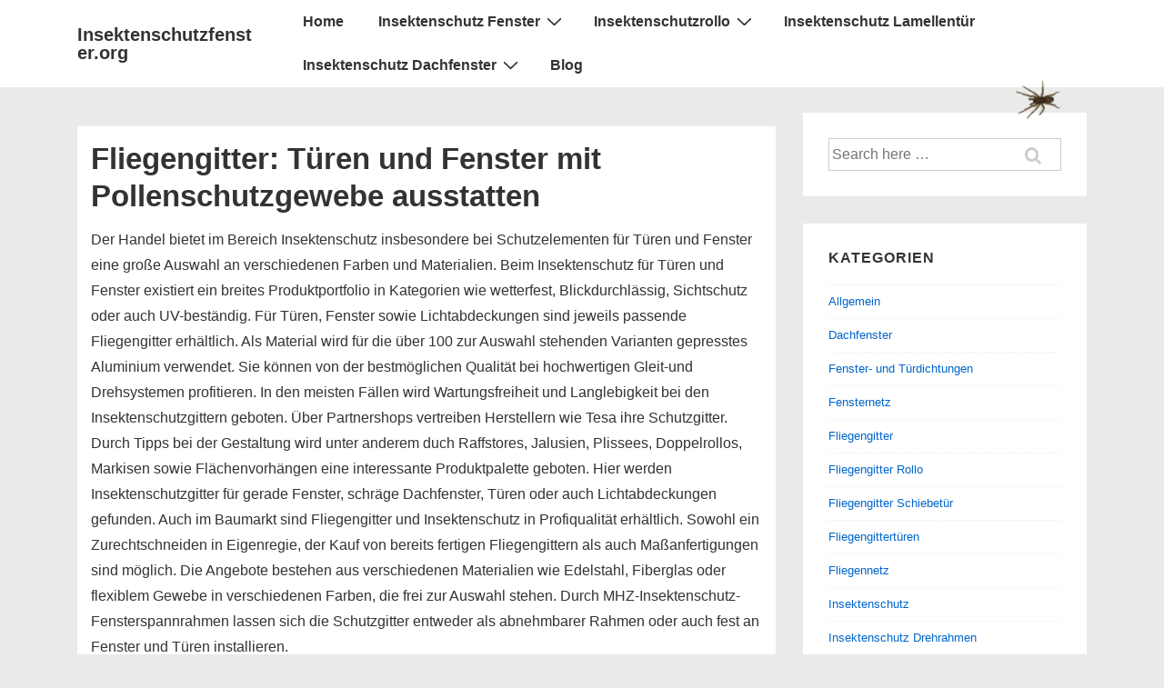

--- FILE ---
content_type: text/html; charset=UTF-8
request_url: https://www.insektenschutzfenster.org/fliegengitter-pollenschutzgewebe/
body_size: 19244
content:
<!doctype html>
<html class="no-js" lang="de" > <!--<![endif]-->

	<head>
		<meta charset="UTF-8"/>
		<meta name="viewport" content="width=device-width, initial-scale=1.0">
		<link rel="profile" href="https://gmpg.org/xfn/11" />
		<link rel="pingback" href="https://www.insektenschutzfenster.org/xmlrpc.php"/>
		<meta name='robots' content='index, follow, max-image-preview:large, max-snippet:-1, max-video-preview:-1' />

	<!-- This site is optimized with the Yoast SEO plugin v26.8 - https://yoast.com/product/yoast-seo-wordpress/ -->
	<title>INSEKTENSCHUTZ Pollenschutzgewebe ✦ Beständiger und zuverlässiger Schutz vor Insekten ✪ Insektenschutzfenster.org</title>
	<meta name="description" content="INSEKTENSCHUTZ Pollenschutzgewebe ♥ Ratgeber und Informationen zum perfekten Insektenschutz &gt;&gt;&gt;INSEKTENSCHUTZ gleich im Online Shop Kaufen ✿ Insektenschutz Meterware ✘ Insektenschutz Fenster ✘ Katzenschutz Gitter ✘ Insektenschutz Tür" />
	<link rel="canonical" href="https://www.insektenschutzfenster.org/fliegengitter-pollenschutzgewebe/" />
	<meta property="og:locale" content="de_DE" />
	<meta property="og:type" content="article" />
	<meta property="og:title" content="INSEKTENSCHUTZ Pollenschutzgewebe ✦ Beständiger und zuverlässiger Schutz vor Insekten ✪ Insektenschutzfenster.org" />
	<meta property="og:description" content="INSEKTENSCHUTZ Pollenschutzgewebe ♥ Ratgeber und Informationen zum perfekten Insektenschutz &gt;&gt;&gt;INSEKTENSCHUTZ gleich im Online Shop Kaufen ✿ Insektenschutz Meterware ✘ Insektenschutz Fenster ✘ Katzenschutz Gitter ✘ Insektenschutz Tür" />
	<meta property="og:url" content="https://www.insektenschutzfenster.org/fliegengitter-pollenschutzgewebe/" />
	<meta property="og:site_name" content="Insektenschutzfenster.org" />
	<meta property="article:published_time" content="2016-05-23T14:41:11+00:00" />
	<meta property="article:modified_time" content="2020-06-30T13:45:28+00:00" />
	<meta property="og:image" content="https://www.insektenschutzfenster.org/wp-content/uploads/2020/05/plane-1024751_640.jpg" />
	<meta name="author" content="admin" />
	<meta name="twitter:label1" content="Verfasst von" />
	<meta name="twitter:data1" content="" />
	<meta name="twitter:label2" content="Geschätzte Lesezeit" />
	<meta name="twitter:data2" content="4 Minuten" />
	<script type="application/ld+json" class="yoast-schema-graph">{"@context":"https://schema.org","@graph":[{"@type":"Article","@id":"https://www.insektenschutzfenster.org/fliegengitter-pollenschutzgewebe/#article","isPartOf":{"@id":"https://www.insektenschutzfenster.org/fliegengitter-pollenschutzgewebe/"},"author":{"name":"admin","@id":"https://www.insektenschutzfenster.org/#/schema/person/d31b0fd35b8eb7ebc0d569e8c54f2786"},"headline":"Fliegengitter: Türen und Fenster mit Pollenschutzgewebe ausstatten","datePublished":"2016-05-23T14:41:11+00:00","dateModified":"2020-06-30T13:45:28+00:00","mainEntityOfPage":{"@id":"https://www.insektenschutzfenster.org/fliegengitter-pollenschutzgewebe/"},"wordCount":882,"image":{"@id":"https://www.insektenschutzfenster.org/fliegengitter-pollenschutzgewebe/#primaryimage"},"thumbnailUrl":"https://www.insektenschutzfenster.org/wp-content/uploads/2020/05/plane-1024751_640.jpg","keywords":["Fliegengitter","Insektenschutz","Pollenschutzgewebe"],"articleSection":["Fliegengitter"],"inLanguage":"de"},{"@type":"WebPage","@id":"https://www.insektenschutzfenster.org/fliegengitter-pollenschutzgewebe/","url":"https://www.insektenschutzfenster.org/fliegengitter-pollenschutzgewebe/","name":"INSEKTENSCHUTZ Pollenschutzgewebe ✦ Beständiger und zuverlässiger Schutz vor Insekten ✪ Insektenschutzfenster.org","isPartOf":{"@id":"https://www.insektenschutzfenster.org/#website"},"primaryImageOfPage":{"@id":"https://www.insektenschutzfenster.org/fliegengitter-pollenschutzgewebe/#primaryimage"},"image":{"@id":"https://www.insektenschutzfenster.org/fliegengitter-pollenschutzgewebe/#primaryimage"},"thumbnailUrl":"https://www.insektenschutzfenster.org/wp-content/uploads/2020/05/plane-1024751_640.jpg","datePublished":"2016-05-23T14:41:11+00:00","dateModified":"2020-06-30T13:45:28+00:00","author":{"@id":"https://www.insektenschutzfenster.org/#/schema/person/d31b0fd35b8eb7ebc0d569e8c54f2786"},"description":"INSEKTENSCHUTZ Pollenschutzgewebe ♥ Ratgeber und Informationen zum perfekten Insektenschutz >>>INSEKTENSCHUTZ gleich im Online Shop Kaufen ✿ Insektenschutz Meterware ✘ Insektenschutz Fenster ✘ Katzenschutz Gitter ✘ Insektenschutz Tür","breadcrumb":{"@id":"https://www.insektenschutzfenster.org/fliegengitter-pollenschutzgewebe/#breadcrumb"},"inLanguage":"de","potentialAction":[{"@type":"ReadAction","target":["https://www.insektenschutzfenster.org/fliegengitter-pollenschutzgewebe/"]}]},{"@type":"ImageObject","inLanguage":"de","@id":"https://www.insektenschutzfenster.org/fliegengitter-pollenschutzgewebe/#primaryimage","url":"https://www.insektenschutzfenster.org/wp-content/uploads/2020/05/plane-1024751_640.jpg","contentUrl":"https://www.insektenschutzfenster.org/wp-content/uploads/2020/05/plane-1024751_640.jpg","width":640,"height":480},{"@type":"BreadcrumbList","@id":"https://www.insektenschutzfenster.org/fliegengitter-pollenschutzgewebe/#breadcrumb","itemListElement":[{"@type":"ListItem","position":1,"name":"Home","item":"https://www.insektenschutzfenster.org/"},{"@type":"ListItem","position":2,"name":"Blog","item":"https://www.insektenschutzfenster.org/blog/"},{"@type":"ListItem","position":3,"name":"Fliegengitter: Türen und Fenster mit Pollenschutzgewebe ausstatten"}]},{"@type":"WebSite","@id":"https://www.insektenschutzfenster.org/#website","url":"https://www.insektenschutzfenster.org/","name":"Insektenschutzfenster.org","description":"","potentialAction":[{"@type":"SearchAction","target":{"@type":"EntryPoint","urlTemplate":"https://www.insektenschutzfenster.org/?s={search_term_string}"},"query-input":{"@type":"PropertyValueSpecification","valueRequired":true,"valueName":"search_term_string"}}],"inLanguage":"de"},{"@type":"Person","@id":"https://www.insektenschutzfenster.org/#/schema/person/d31b0fd35b8eb7ebc0d569e8c54f2786","name":"admin","image":{"@type":"ImageObject","inLanguage":"de","@id":"https://www.insektenschutzfenster.org/#/schema/person/image/","url":"https://secure.gravatar.com/avatar/eccacc77f2f9652b9034de6ad3131f0a95d21d14e49686cea74de80bf31c778e?s=96&d=mm&r=g","contentUrl":"https://secure.gravatar.com/avatar/eccacc77f2f9652b9034de6ad3131f0a95d21d14e49686cea74de80bf31c778e?s=96&d=mm&r=g","caption":"admin"},"url":"https://www.insektenschutzfenster.org/author/admin/"}]}</script>
	<!-- / Yoast SEO plugin. -->


<link rel='dns-prefetch' href='//www.insektenschutzfenster.org' />
<link rel="alternate" type="application/rss+xml" title="Insektenschutzfenster.org &raquo; Feed" href="https://www.insektenschutzfenster.org/feed/" />
<link rel="alternate" type="application/rss+xml" title="Insektenschutzfenster.org &raquo; Kommentar-Feed" href="https://www.insektenschutzfenster.org/comments/feed/" />
<link rel="alternate" title="oEmbed (JSON)" type="application/json+oembed" href="https://www.insektenschutzfenster.org/wp-json/oembed/1.0/embed?url=https%3A%2F%2Fwww.insektenschutzfenster.org%2Ffliegengitter-pollenschutzgewebe%2F" />
<link rel="alternate" title="oEmbed (XML)" type="text/xml+oembed" href="https://www.insektenschutzfenster.org/wp-json/oembed/1.0/embed?url=https%3A%2F%2Fwww.insektenschutzfenster.org%2Ffliegengitter-pollenschutzgewebe%2F&#038;format=xml" />
<style id='wp-img-auto-sizes-contain-inline-css'>
img:is([sizes=auto i],[sizes^="auto," i]){contain-intrinsic-size:3000px 1500px}
/*# sourceURL=wp-img-auto-sizes-contain-inline-css */
</style>
<style id='wp-emoji-styles-inline-css'>

	img.wp-smiley, img.emoji {
		display: inline !important;
		border: none !important;
		box-shadow: none !important;
		height: 1em !important;
		width: 1em !important;
		margin: 0 0.07em !important;
		vertical-align: -0.1em !important;
		background: none !important;
		padding: 0 !important;
	}
/*# sourceURL=wp-emoji-styles-inline-css */
</style>
<style id='wp-block-library-inline-css'>
:root{--wp-block-synced-color:#7a00df;--wp-block-synced-color--rgb:122,0,223;--wp-bound-block-color:var(--wp-block-synced-color);--wp-editor-canvas-background:#ddd;--wp-admin-theme-color:#007cba;--wp-admin-theme-color--rgb:0,124,186;--wp-admin-theme-color-darker-10:#006ba1;--wp-admin-theme-color-darker-10--rgb:0,107,160.5;--wp-admin-theme-color-darker-20:#005a87;--wp-admin-theme-color-darker-20--rgb:0,90,135;--wp-admin-border-width-focus:2px}@media (min-resolution:192dpi){:root{--wp-admin-border-width-focus:1.5px}}.wp-element-button{cursor:pointer}:root .has-very-light-gray-background-color{background-color:#eee}:root .has-very-dark-gray-background-color{background-color:#313131}:root .has-very-light-gray-color{color:#eee}:root .has-very-dark-gray-color{color:#313131}:root .has-vivid-green-cyan-to-vivid-cyan-blue-gradient-background{background:linear-gradient(135deg,#00d084,#0693e3)}:root .has-purple-crush-gradient-background{background:linear-gradient(135deg,#34e2e4,#4721fb 50%,#ab1dfe)}:root .has-hazy-dawn-gradient-background{background:linear-gradient(135deg,#faaca8,#dad0ec)}:root .has-subdued-olive-gradient-background{background:linear-gradient(135deg,#fafae1,#67a671)}:root .has-atomic-cream-gradient-background{background:linear-gradient(135deg,#fdd79a,#004a59)}:root .has-nightshade-gradient-background{background:linear-gradient(135deg,#330968,#31cdcf)}:root .has-midnight-gradient-background{background:linear-gradient(135deg,#020381,#2874fc)}:root{--wp--preset--font-size--normal:16px;--wp--preset--font-size--huge:42px}.has-regular-font-size{font-size:1em}.has-larger-font-size{font-size:2.625em}.has-normal-font-size{font-size:var(--wp--preset--font-size--normal)}.has-huge-font-size{font-size:var(--wp--preset--font-size--huge)}.has-text-align-center{text-align:center}.has-text-align-left{text-align:left}.has-text-align-right{text-align:right}.has-fit-text{white-space:nowrap!important}#end-resizable-editor-section{display:none}.aligncenter{clear:both}.items-justified-left{justify-content:flex-start}.items-justified-center{justify-content:center}.items-justified-right{justify-content:flex-end}.items-justified-space-between{justify-content:space-between}.screen-reader-text{border:0;clip-path:inset(50%);height:1px;margin:-1px;overflow:hidden;padding:0;position:absolute;width:1px;word-wrap:normal!important}.screen-reader-text:focus{background-color:#ddd;clip-path:none;color:#444;display:block;font-size:1em;height:auto;left:5px;line-height:normal;padding:15px 23px 14px;text-decoration:none;top:5px;width:auto;z-index:100000}html :where(.has-border-color){border-style:solid}html :where([style*=border-top-color]){border-top-style:solid}html :where([style*=border-right-color]){border-right-style:solid}html :where([style*=border-bottom-color]){border-bottom-style:solid}html :where([style*=border-left-color]){border-left-style:solid}html :where([style*=border-width]){border-style:solid}html :where([style*=border-top-width]){border-top-style:solid}html :where([style*=border-right-width]){border-right-style:solid}html :where([style*=border-bottom-width]){border-bottom-style:solid}html :where([style*=border-left-width]){border-left-style:solid}html :where(img[class*=wp-image-]){height:auto;max-width:100%}:where(figure){margin:0 0 1em}html :where(.is-position-sticky){--wp-admin--admin-bar--position-offset:var(--wp-admin--admin-bar--height,0px)}@media screen and (max-width:600px){html :where(.is-position-sticky){--wp-admin--admin-bar--position-offset:0px}}

/*# sourceURL=wp-block-library-inline-css */
</style><style id='global-styles-inline-css'>
:root{--wp--preset--aspect-ratio--square: 1;--wp--preset--aspect-ratio--4-3: 4/3;--wp--preset--aspect-ratio--3-4: 3/4;--wp--preset--aspect-ratio--3-2: 3/2;--wp--preset--aspect-ratio--2-3: 2/3;--wp--preset--aspect-ratio--16-9: 16/9;--wp--preset--aspect-ratio--9-16: 9/16;--wp--preset--color--black: #000000;--wp--preset--color--cyan-bluish-gray: #abb8c3;--wp--preset--color--white: #ffffff;--wp--preset--color--pale-pink: #f78da7;--wp--preset--color--vivid-red: #cf2e2e;--wp--preset--color--luminous-vivid-orange: #ff6900;--wp--preset--color--luminous-vivid-amber: #fcb900;--wp--preset--color--light-green-cyan: #7bdcb5;--wp--preset--color--vivid-green-cyan: #00d084;--wp--preset--color--pale-cyan-blue: #8ed1fc;--wp--preset--color--vivid-cyan-blue: #0693e3;--wp--preset--color--vivid-purple: #9b51e0;--wp--preset--color--button-color: #0066CC;--wp--preset--color--button-hover-color: #10659C;--wp--preset--color--button-hover-text-color: #FFFFFF;--wp--preset--color--button-text-color: #FFFFFF;--wp--preset--color--responsive-container-background-color: #333333;--wp--preset--color--responsive-main-container-background-color: #ffffff;--wp--preset--gradient--vivid-cyan-blue-to-vivid-purple: linear-gradient(135deg,rgb(6,147,227) 0%,rgb(155,81,224) 100%);--wp--preset--gradient--light-green-cyan-to-vivid-green-cyan: linear-gradient(135deg,rgb(122,220,180) 0%,rgb(0,208,130) 100%);--wp--preset--gradient--luminous-vivid-amber-to-luminous-vivid-orange: linear-gradient(135deg,rgb(252,185,0) 0%,rgb(255,105,0) 100%);--wp--preset--gradient--luminous-vivid-orange-to-vivid-red: linear-gradient(135deg,rgb(255,105,0) 0%,rgb(207,46,46) 100%);--wp--preset--gradient--very-light-gray-to-cyan-bluish-gray: linear-gradient(135deg,rgb(238,238,238) 0%,rgb(169,184,195) 100%);--wp--preset--gradient--cool-to-warm-spectrum: linear-gradient(135deg,rgb(74,234,220) 0%,rgb(151,120,209) 20%,rgb(207,42,186) 40%,rgb(238,44,130) 60%,rgb(251,105,98) 80%,rgb(254,248,76) 100%);--wp--preset--gradient--blush-light-purple: linear-gradient(135deg,rgb(255,206,236) 0%,rgb(152,150,240) 100%);--wp--preset--gradient--blush-bordeaux: linear-gradient(135deg,rgb(254,205,165) 0%,rgb(254,45,45) 50%,rgb(107,0,62) 100%);--wp--preset--gradient--luminous-dusk: linear-gradient(135deg,rgb(255,203,112) 0%,rgb(199,81,192) 50%,rgb(65,88,208) 100%);--wp--preset--gradient--pale-ocean: linear-gradient(135deg,rgb(255,245,203) 0%,rgb(182,227,212) 50%,rgb(51,167,181) 100%);--wp--preset--gradient--electric-grass: linear-gradient(135deg,rgb(202,248,128) 0%,rgb(113,206,126) 100%);--wp--preset--gradient--midnight: linear-gradient(135deg,rgb(2,3,129) 0%,rgb(40,116,252) 100%);--wp--preset--font-size--small: 13px;--wp--preset--font-size--medium: 20px;--wp--preset--font-size--large: 26px;--wp--preset--font-size--x-large: 42px;--wp--preset--font-size--normal: 16px;--wp--preset--font-size--larger: 33px;--wp--preset--spacing--20: 0.44rem;--wp--preset--spacing--30: 0.67rem;--wp--preset--spacing--40: 1rem;--wp--preset--spacing--50: 1.5rem;--wp--preset--spacing--60: 2.25rem;--wp--preset--spacing--70: 3.38rem;--wp--preset--spacing--80: 5.06rem;--wp--preset--shadow--natural: 6px 6px 9px rgba(0, 0, 0, 0.2);--wp--preset--shadow--deep: 12px 12px 50px rgba(0, 0, 0, 0.4);--wp--preset--shadow--sharp: 6px 6px 0px rgba(0, 0, 0, 0.2);--wp--preset--shadow--outlined: 6px 6px 0px -3px rgb(255, 255, 255), 6px 6px rgb(0, 0, 0);--wp--preset--shadow--crisp: 6px 6px 0px rgb(0, 0, 0);}:where(.is-layout-flex){gap: 0.5em;}:where(.is-layout-grid){gap: 0.5em;}body .is-layout-flex{display: flex;}.is-layout-flex{flex-wrap: wrap;align-items: center;}.is-layout-flex > :is(*, div){margin: 0;}body .is-layout-grid{display: grid;}.is-layout-grid > :is(*, div){margin: 0;}:where(.wp-block-columns.is-layout-flex){gap: 2em;}:where(.wp-block-columns.is-layout-grid){gap: 2em;}:where(.wp-block-post-template.is-layout-flex){gap: 1.25em;}:where(.wp-block-post-template.is-layout-grid){gap: 1.25em;}.has-black-color{color: var(--wp--preset--color--black) !important;}.has-cyan-bluish-gray-color{color: var(--wp--preset--color--cyan-bluish-gray) !important;}.has-white-color{color: var(--wp--preset--color--white) !important;}.has-pale-pink-color{color: var(--wp--preset--color--pale-pink) !important;}.has-vivid-red-color{color: var(--wp--preset--color--vivid-red) !important;}.has-luminous-vivid-orange-color{color: var(--wp--preset--color--luminous-vivid-orange) !important;}.has-luminous-vivid-amber-color{color: var(--wp--preset--color--luminous-vivid-amber) !important;}.has-light-green-cyan-color{color: var(--wp--preset--color--light-green-cyan) !important;}.has-vivid-green-cyan-color{color: var(--wp--preset--color--vivid-green-cyan) !important;}.has-pale-cyan-blue-color{color: var(--wp--preset--color--pale-cyan-blue) !important;}.has-vivid-cyan-blue-color{color: var(--wp--preset--color--vivid-cyan-blue) !important;}.has-vivid-purple-color{color: var(--wp--preset--color--vivid-purple) !important;}.has-black-background-color{background-color: var(--wp--preset--color--black) !important;}.has-cyan-bluish-gray-background-color{background-color: var(--wp--preset--color--cyan-bluish-gray) !important;}.has-white-background-color{background-color: var(--wp--preset--color--white) !important;}.has-pale-pink-background-color{background-color: var(--wp--preset--color--pale-pink) !important;}.has-vivid-red-background-color{background-color: var(--wp--preset--color--vivid-red) !important;}.has-luminous-vivid-orange-background-color{background-color: var(--wp--preset--color--luminous-vivid-orange) !important;}.has-luminous-vivid-amber-background-color{background-color: var(--wp--preset--color--luminous-vivid-amber) !important;}.has-light-green-cyan-background-color{background-color: var(--wp--preset--color--light-green-cyan) !important;}.has-vivid-green-cyan-background-color{background-color: var(--wp--preset--color--vivid-green-cyan) !important;}.has-pale-cyan-blue-background-color{background-color: var(--wp--preset--color--pale-cyan-blue) !important;}.has-vivid-cyan-blue-background-color{background-color: var(--wp--preset--color--vivid-cyan-blue) !important;}.has-vivid-purple-background-color{background-color: var(--wp--preset--color--vivid-purple) !important;}.has-black-border-color{border-color: var(--wp--preset--color--black) !important;}.has-cyan-bluish-gray-border-color{border-color: var(--wp--preset--color--cyan-bluish-gray) !important;}.has-white-border-color{border-color: var(--wp--preset--color--white) !important;}.has-pale-pink-border-color{border-color: var(--wp--preset--color--pale-pink) !important;}.has-vivid-red-border-color{border-color: var(--wp--preset--color--vivid-red) !important;}.has-luminous-vivid-orange-border-color{border-color: var(--wp--preset--color--luminous-vivid-orange) !important;}.has-luminous-vivid-amber-border-color{border-color: var(--wp--preset--color--luminous-vivid-amber) !important;}.has-light-green-cyan-border-color{border-color: var(--wp--preset--color--light-green-cyan) !important;}.has-vivid-green-cyan-border-color{border-color: var(--wp--preset--color--vivid-green-cyan) !important;}.has-pale-cyan-blue-border-color{border-color: var(--wp--preset--color--pale-cyan-blue) !important;}.has-vivid-cyan-blue-border-color{border-color: var(--wp--preset--color--vivid-cyan-blue) !important;}.has-vivid-purple-border-color{border-color: var(--wp--preset--color--vivid-purple) !important;}.has-vivid-cyan-blue-to-vivid-purple-gradient-background{background: var(--wp--preset--gradient--vivid-cyan-blue-to-vivid-purple) !important;}.has-light-green-cyan-to-vivid-green-cyan-gradient-background{background: var(--wp--preset--gradient--light-green-cyan-to-vivid-green-cyan) !important;}.has-luminous-vivid-amber-to-luminous-vivid-orange-gradient-background{background: var(--wp--preset--gradient--luminous-vivid-amber-to-luminous-vivid-orange) !important;}.has-luminous-vivid-orange-to-vivid-red-gradient-background{background: var(--wp--preset--gradient--luminous-vivid-orange-to-vivid-red) !important;}.has-very-light-gray-to-cyan-bluish-gray-gradient-background{background: var(--wp--preset--gradient--very-light-gray-to-cyan-bluish-gray) !important;}.has-cool-to-warm-spectrum-gradient-background{background: var(--wp--preset--gradient--cool-to-warm-spectrum) !important;}.has-blush-light-purple-gradient-background{background: var(--wp--preset--gradient--blush-light-purple) !important;}.has-blush-bordeaux-gradient-background{background: var(--wp--preset--gradient--blush-bordeaux) !important;}.has-luminous-dusk-gradient-background{background: var(--wp--preset--gradient--luminous-dusk) !important;}.has-pale-ocean-gradient-background{background: var(--wp--preset--gradient--pale-ocean) !important;}.has-electric-grass-gradient-background{background: var(--wp--preset--gradient--electric-grass) !important;}.has-midnight-gradient-background{background: var(--wp--preset--gradient--midnight) !important;}.has-small-font-size{font-size: var(--wp--preset--font-size--small) !important;}.has-medium-font-size{font-size: var(--wp--preset--font-size--medium) !important;}.has-large-font-size{font-size: var(--wp--preset--font-size--large) !important;}.has-x-large-font-size{font-size: var(--wp--preset--font-size--x-large) !important;}
/*# sourceURL=global-styles-inline-css */
</style>

<style id='classic-theme-styles-inline-css'>
/*! This file is auto-generated */
.wp-block-button__link{color:#fff;background-color:#32373c;border-radius:9999px;box-shadow:none;text-decoration:none;padding:calc(.667em + 2px) calc(1.333em + 2px);font-size:1.125em}.wp-block-file__button{background:#32373c;color:#fff;text-decoration:none}
/*# sourceURL=/wp-includes/css/classic-themes.min.css */
</style>
<link rel='stylesheet' id='parent-style-css' href='https://www.insektenschutzfenster.org/wp-content/themes/responsive/style.css?ver=6.9' media='all' />
<link rel='stylesheet' id='child-style-css' href='https://www.insektenschutzfenster.org/wp-content/themes/insektenschutzfenster/style.css?ver=6.9' media='all' />
<link rel='stylesheet' id='responsive-style-css' href='https://www.insektenschutzfenster.org/wp-content/themes/responsive/core/css/style.min.css?ver=5.0.5' media='all' />
<style id='responsive-style-inline-css'>
:root .has-button-color-color { color: #0066CC; }:root .has-button-color-background-color { background-color: #0066CC; }:root .has-button-hover-color-color { color: #10659C; }:root .has-button-hover-color-background-color { background-color: #10659C; }:root .has-button-hover-text-color-color { color: #FFFFFF; }:root .has-button-hover-text-color-background-color { background-color: #FFFFFF; }:root .has-button-text-color-color { color: #FFFFFF; }:root .has-button-text-color-background-color { background-color: #FFFFFF; }:root .has-responsive-container-background-color-color { color: #333333; }:root .has-responsive-container-background-color-background-color { background-color: #333333; }:root .has-responsive-main-container-background-color-color { color: #ffffff; }:root .has-responsive-main-container-background-color-background-color { background-color: #ffffff; }
 .container, [class*='__inner-container'], .site-header-full-width-main-navigation.site-mobile-header-layout-vertical:not(.responsive-site-full-width) .main-navigation-wrapper{max-width:1140px}.page.front-page.responsive-site-style-content-boxed .custom-home-widget-section.home-widgets, .blog.front-page.responsive-site-style-content-boxed .custom-home-widget-section.home-widgets, .responsive-site-style-content-boxed .custom-home-about-section, .responsive-site-style-content-boxed .custom-home-feature-section, .responsive-site-style-content-boxed .custom-home-team-section, .responsive-site-style-content-boxed .custom-home-testimonial-section, .responsive-site-style-content-boxed .custom-home-contact-section, .responsive-site-style-content-boxed .custom-home-widget-section, .responsive-site-style-content-boxed .custom-home-featured-area, .responsive-site-style-content-boxed .site-content-header, .responsive-site-style-content-boxed .content-area-wrapper, .responsive-site-style-content-boxed .site-content .hentry, .responsive-site-style-content-boxed .give-wrap .give_forms, .responsive-site-style-content-boxed .navigation, .responsive-site-style-content-boxed .responsive-single-related-posts-container, .responsive-site-style-content-boxed .comments-area, .responsive-site-style-content-boxed .comment-respond, .responsive-site-style-boxed .custom-home-about-section, .responsive-site-style-boxed .custom-home-feature-section, .responsive-site-style-boxed .custom-home-team-section, .responsive-site-style-boxed .custom-home-testimonial-section, .responsive-site-style-boxed .custom-home-contact-section, .responsive-site-style-boxed .custom-home-widget-section, .responsive-site-style-boxed .custom-home-featured-area, .responsive-site-style-boxed .site-content-header, .responsive-site-style-boxed .site-content .hentry, .responsive-site-style-boxed .give-wrap .give_forms, .responsive-site-style-boxed .navigation, .responsive-site-style-boxed .responsive-single-related-posts-container, .responsive-site-style-boxed .comments-area, .responsive-site-style-boxed .comment-respond, .responsive-site-style-boxed .comment-respond, .responsive-site-style-boxed aside#secondary .widget-wrapper, .responsive-site-style-boxed .site-content article.product{background-color:#ffffff;border-radius:0px}address, blockquote, pre, code, kbd, tt, var{background-color:#eaeaea}p, .entry-content p{margin-bottom:em}.responsive-site-style-content-boxed .hentry, .responsive-site-style-content-boxed .give-wrap .give_forms, .responsive-site-style-content-boxed .navigation, .responsive-site-style-content-boxed .responsive-single-related-posts-container, .responsive-site-style-content-boxed .comments-area, .responsive-site-style-content-boxed .comment-respond, .responsive-site-style-boxed .give-wrap .give_forms, .responsive-site-style-boxed .hentry, .responsive-site-style-boxed .navigation, .responsive-site-style-boxed .responsive-single-related-posts-container, .responsive-site-style-boxed .comments-area, .responsive-site-style-boxed .comment-respond, .page.front-page.responsive-site-style-flat .widget-wrapper, .blog.front-page.responsive-site-style-flat .widget-wrapper, .responsive-site-style-boxed .widget-wrapper, .responsive-site-style-boxed .site-content article.product{padding:30px}@media screen and ( max-width:992px ){.responsive-site-style-content-boxed .hentry, .responsive-site-style-content-boxed .give-wrap .give_forms, .responsive-site-style-content-boxed .navigation, .responsive-site-style-content-boxed .responsive-single-related-posts-container, .responsive-site-style-content-boxed .comments-area, .responsive-site-style-content-boxed .comment-respond, .responsive-site-style-boxed .hentry, .responsive-site-style-boxed .give-wrap .give_forms, .responsive-site-style-boxed .navigation, .responsive-site-style-boxed .responsive-single-related-posts-container, .responsive-site-style-boxed .comments-area, .responsive-site-style-boxed .comment-respond, .page.front-page.responsive-site-style-flat .widget-wrapper, .blog.front-page.responsive-site-style-flat .widget-wrapper, .responsive-site-style-boxed .widget-wrapper, .responsive-site-style-boxed .site-content article.product, .page-template-gutenberg-fullwidth.responsive-site-style-content-boxed .hentry .post-entry > div:not(.wp-block-cover):not(.wp-block-coblocks-map), .page-template-gutenberg-fullwidth.responsive-site-style-boxed .hentry .post-entry > div:not(.wp-block-cover):not(.wp-block-coblocks-map){padding:30px}}@media screen and ( max-width:576px ){.responsive-site-style-content-boxed .give-wrap .give_forms, .responsive-site-style-content-boxed .hentry, .responsive-site-style-content-boxed .navigation, .responsive-site-style-content-boxed .responsive-single-related-posts-container, .responsive-site-style-content-boxed .comments-area, .responsive-site-style-content-boxed .comment-respond, .responsive-site-style-boxed .hentry, .responsive-site-style-boxed .give-wrap .give_forms, .responsive-site-style-boxed .navigation, .responsive-site-style-boxed .responsive-single-related-posts-container, .responsive-site-style-boxed .comments-area, .responsive-site-style-boxed .comment-respond, .page.front-page.responsive-site-style-flat .widget-wrapper, .blog.front-page.responsive-site-style-flat .widget-wrapper, .responsive-site-style-boxed .widget-wrapper, .responsive-site-style-boxed .site-content article.product, .page-template-gutenberg-fullwidth.responsive-site-style-content-boxed .hentry .post-entry > div:not(.wp-block-cover):not(.wp-block-coblocks-map), .page-template-gutenberg-fullwidth.responsive-site-style-boxed .hentry .post-entry > div:not(.wp-block-cover):not(.wp-block-coblocks-map){padding:30px}}@media screen and ( min-width:992px ){.page aside.widget-area:not(.home-widgets)#secondary{width:30%}.page:not(.page-template-gutenberg-fullwidth):not(.page-template-full-width-page):not(.woocommerce-cart):not(.woocommerce-checkout):not(.front-page) #primary.content-area{width:70%}}@media screen and ( min-width:992px ){.archive:not(.post-type-archive-product) aside.widget-area#secondary, .blog:not(.custom-home-page-active) aside.widget-area#secondary{width:30%}.archive:not(.post-type-archive-product):not(.post-type-archive-course) #primary.content-area, .blog:not(.custom-home-page-active) #primary.content-area{width:70%}}@media screen and ( min-width:992px ){.single:not(.single-product) aside.widget-area#secondary{width:30%}.single:not(.single-product) #primary.content-area{width:70%}}body{color:#333333}.post-data *, .hentry .post-data a, .hentry .post-data, .post-meta *, .hentry .post-meta a{color:#999999}a{color:#0066CC}.entry-content .woocommerce a.remove:hover{color:#0066CC !important;border-color:#0066CC}a:hover{color:#10659C}label{color:#333333}.responsive-block-editor-addons-button__wrapper > .not-inherited-from-theme, .responsive-block-editor-addons-button__wrapper > .inherited-from-theme{color:#ffffff}.responsive-block-editor-addons-button__wrapper:hover > .not-inherited-from-theme, .responsive-block-editor-addons-button__wrapper:hover > .inherited-from-theme{color:#ffffff}.page.front-page .button, .blog.front-page .button, .read-more-button .hentry .read-more .more-link, input[type=button], input[type=submit], button, .button, .wp-block-button__link, body div.wpforms-container-full .wpforms-form input[type=submit], body div.wpforms-container-full .wpforms-form button[type=submit], body div.wpforms-container-full .wpforms-form .wpforms-page-button, .main-navigation .menu .res-button-menu .res-custom-button{background-color:#0066CC;border:1px solid #10659C;border-radius:0px;color:#ffffff;padding:10px}@media screen and ( max-width:992px ){.page.front-page .button, .blog.front-page .button, .read-more-button .hentry .read-more .more-link, input[type=button], .wp-block-button__link, input[type=submit], button, .button, body div.wpforms-container-full .wpforms-form input[type=submit], body div.wpforms-container-full .wpforms-form button[type=submit], body div.wpforms-container-full .wpforms-form .wpforms-page-button, .main-navigation .menu .res-button-menu .res-custom-button{padding:10px}}@media screen and ( max-width:576px ){.page.front-page .button, .blog.front-page .button, .read-more-button .hentry .read-more .more-link, input[type=button], .wp-block-button__link, input[type=submit], button, .button, body div.wpforms-container-full .wpforms-form input[type=submit], body div.wpforms-container-full .wpforms-form button[type=submit], body div.wpforms-container-full .wpforms-form .wpforms-page-button, .main-navigation .menu .res-button-menu .res-custom-button{padding:10px}}.page.front-page .button:focus, .blog.front-page .button:focus, .page.front-page .button:hover, .blog.front-page .button:hover, .wp-block-button__link.has-text-color.has-background:focus, .wp-block-button__link.has-text-color.has-background:hover, .wp-block-button__link.has-text-color:focus, .wp-block-button__link.has-text-color:hover, .wp-block-button__link.has-background:hover, .wp-block-button__link.has-background:focus, .main-navigation .menu .res-button-menu .res-custom-button:hover{color:#ffffff !important;background-color:#10659C !important}.wp-block-button__link:focus, .wp-block-button__link:hover, .read-more-button .hentry .read-more .more-link:hover, .read-more-button .hentry .read-more .more-link:focus, input[type=button]:hover, input[type=submit]:hover, input[type=button]:focus, input[type=submit]:focus, button:hover, button:focus, .button:hover, .button:focus, body div.wpforms-container-full .wpforms-form input[type=submit]:hover, body div.wpforms-container-full .wpforms-form input[type=submit]:focus, body div.wpforms-container-full .wpforms-form input[type=submit]:active, body div.wpforms-container-full .wpforms-form button[type=submit]:hover, body div.wpforms-container-full .wpforms-form button[type=submit]:focus, body div.wpforms-container-full .wpforms-form button[type=submit]:active, body div.wpforms-container-full .wpforms-form .wpforms-page-button:hover, body div.wpforms-container-full .wpforms-form .wpforms-page-button:active, body div.wpforms-container-full .wpforms-form .wpforms-page-button:focus, .main-navigation .menu .res-button-menu .res-custom-button:hover{color:#ffffff;border:1px solid #0066CC;background-color:#10659C}select, textarea, input[type=tel], input[type=email], input[type=number], input[type=search], input[type=text], input[type=date], input[type=datetime], input[type=datetime-local], input[type=month], input[type=password], input[type=range], input[type=time], input[type=url], input[type=week], body div.wpforms-container-full .wpforms-form input[type=date], body div.wpforms-container-full .wpforms-form input[type=datetime], body div.wpforms-container-full .wpforms-form input[type=datetime-local], body div.wpforms-container-full .wpforms-form input[type=email], body div.wpforms-container-full .wpforms-form input[type=month], body div.wpforms-container-full .wpforms-form input[type=number], body div.wpforms-container-full .wpforms-form input[type=password], body div.wpforms-container-full .wpforms-form input[type=range], body div.wpforms-container-full .wpforms-form input[type=search], body div.wpforms-container-full .wpforms-form input[type=tel], body div.wpforms-container-full .wpforms-form input[type=text], body div.wpforms-container-full .wpforms-form input[type=time], body div.wpforms-container-full .wpforms-form input[type=url], body div.wpforms-container-full .wpforms-form input[type=week], body div.wpforms-container-full .wpforms-form select, body div.wpforms-container-full .wpforms-form textarea{color:#333333;background-color:#ffffff;border:1px solid #cccccc;border-radius:0px;line-height:1.75;padding:3px;height:auto}.entry-content div.wpforms-container-full .wpforms-form select, body div.wpforms-container-full .wpforms-form select, select{background-image:linear-gradient(45deg, transparent 50%, #333333 50%), linear-gradient(135deg, #333333 50%, transparent 50%);background-position:calc(100% - 20px) calc(50% + 2px), calc(100% - 15px) calc(50% + 2px), calc(100% - .5em) .5em;background-size:5px 5px, 5px 5px, 1.5em 1.5em;background-repeat:no-repeat;-webkit-appearance:none;-moz-appearance:none}body div.wpforms-container-full .wpforms-form .wpforms-field input.wpforms-error, body div.wpforms-container-full .wpforms-form .wpforms-field input.user-invalid, body div.wpforms-container-full .wpforms-form .wpforms-field textarea.wpforms-error, body div.wpforms-container-full .wpforms-form .wpforms-field textarea.user-invalid, body div.wpforms-container-full .wpforms-form .wpforms-field select.wpforms-error, body div.wpforms-container-full .wpforms-form .wpforms-field select.user-invalid{border-width:1px}@media screen and ( max-width:992px ){select, textarea, input[type=tel], input[type=email], input[type=number], input[type=search], input[type=text], input[type=date], input[type=datetime], input[type=datetime-local], input[type=month], input[type=password], input[type=range], input[type=time], input[type=url], input[type=week], body div.wpforms-container-full .wpforms-form input[type=date], body div.wpforms-container-full .wpforms-form input[type=datetime], body div.wpforms-container-full .wpforms-form input[type=datetime-local], body div.wpforms-container-full .wpforms-form input[type=email], body div.wpforms-container-full .wpforms-form input[type=month], body div.wpforms-container-full .wpforms-form input[type=number], body div.wpforms-container-full .wpforms-form input[type=password], body div.wpforms-container-full .wpforms-form input[type=range], body div.wpforms-container-full .wpforms-form input[type=search], body div.wpforms-container-full .wpforms-form input[type=tel], body div.wpforms-container-full .wpforms-form input[type=text], body div.wpforms-container-full .wpforms-form input[type=time], body div.wpforms-container-full .wpforms-form input[type=url], body div.wpforms-container-full .wpforms-form input[type=week], body div.wpforms-container-full .wpforms-form select, body div.wpforms-container-full .wpforms-form textarea{padding:3px}}@media screen and ( max-width:576px ){select, textarea, input[type=tel], input[type=email], input[type=number], input[type=search], input[type=text], input[type=date], input[type=datetime], input[type=datetime-local], input[type=month], input[type=password], input[type=range], input[type=time], input[type=url], input[type=week], body div.wpforms-container-full .wpforms-form input[type=date], body div.wpforms-container-full .wpforms-form input[type=datetime], body div.wpforms-container-full .wpforms-form input[type=datetime-local], body div.wpforms-container-full .wpforms-form input[type=email], body div.wpforms-container-full .wpforms-form input[type=month], body div.wpforms-container-full .wpforms-form input[type=number], body div.wpforms-container-full .wpforms-form input[type=password], body div.wpforms-container-full .wpforms-form input[type=range], body div.wpforms-container-full .wpforms-form input[type=search], body div.wpforms-container-full .wpforms-form input[type=tel], body div.wpforms-container-full .wpforms-form input[type=text], body div.wpforms-container-full .wpforms-form input[type=time], body div.wpforms-container-full .wpforms-form input[type=url], body div.wpforms-container-full .wpforms-form input[type=week], body div.wpforms-container-full .wpforms-form select, body div.wpforms-container-full .wpforms-form textarea{padding:3px}}h1{color:#333333}h2{color:#333333}h3{color:#333333}h4{color:#333333}h5{color:#333333}h6{color:#333333}body.custom-background.responsive-site-contained, body.custom-background.responsive-site-full-width{background-position:left top}body.custom-background.responsive-site-contained, body.custom-background.responsive-site-full-width{background-attachment:fixed}body.custom-background.responsive-site-contained, body.custom-background.responsive-site-full-width{background-repeat:repeat}body.custom-background.responsive-site-contained, body.custom-background.responsive-site-full-width{background-size:cover}.widget-area h1, .widget-area h2, .widget-area h3, .widget-area h4, .widget-area h5, .widget-area h6{color:#333333}.responsive-site-style-boxed aside#secondary .widget-wrapper{background-color:#ffffff}.widget-area{color:#333333}.widget-area .widget-wrapper a{color:#0066CC}.widget-area .widget-wrapper a:hover{color:#10659C}body:not(.res-transparent-header) .site-header{padding-top:0px;padding-bottom:0px}@media screen and (max-width:767px){body.site-header-layout-vertical.site-mobile-header-layout-horizontal:not(.res-transparent-header) .site-header .main-navigation{border-top:0}}body.res-transparent-header .site-header{padding-top:0px;padding-bottom:0px}@media screen and (max-width:767px){body.site-header-layout-vertical.site-mobile-header-layout-horizontal.res-transparent-header .site-header .main-navigation{border-top:0}}@media (min-width:767px){.main-navigation .menu-toggle{display:none}.site-branding{width:auto}.main-navigation .menu{display:block}.main-navigation .menu > li{border-bottom:none;float:left;margin-left:2px}.main-navigation .children, .main-navigation .sub-menu{background-color:#ffffff;box-shadow:0 0px 2px #cccccc;left:-9999em;margin-left:0;top:100%;position:absolute;width:240px;z-index:9999}.main-navigation .children > li.focus > .children, .main-navigation .children > li.focus > .sub-menu, .main-navigation .children > li:hover > .children, .main-navigation .children > li:hover > .sub-menu, .main-navigation .sub-menu > li.focus > .children, .main-navigation .sub-menu > li.focus > .sub-menu, .main-navigation .sub-menu > li:hover > .children, .main-navigation .sub-menu > li:hover > .sub-menu{left:100%;top:0}.main-navigation .children > li:first-child, .main-navigation .sub-menu > li:first-child{border-top:none}.main-navigation .children a, .main-navigation .sub-menu a{padding:15px 15px}.site-header-layout-horizontal.site-header-main-navigation-site-branding .main-navigation .menu > li{margin-left:0;margin-right:2px}.site-header-layout-vertical .site-header .row{flex-direction:column}.site-header-layout-vertical .main-navigation .menu > li{margin-left:0;margin-right:2px}.site-header-layout-vertical.site-header-alignment-center .main-navigation .menu{display:table;margin-left:auto;margin-right:auto;width:auto}.site-header-layout-vertical.site-header-alignment-center .main-navigation .menu > li{margin-left:1px;margin-right:1px}.site-header-layout-vertical.site-header-alignment-right .main-navigation .menu{display:table;margin-right:0;margin-left:auto}.site-header-layout-vertical.site-header-alignment-right .main-navigation .menu > li{margin-left:1px;margin-right:0}.site-header-layout-vertical.site-header-full-width-main-navigation .main-navigation{margin-left:calc( 50% - 50vw );margin-right:calc( 50% - 50vw );max-width:100vw;width:100vw}.site-header-layout-horizontal .site-header .row{flex-wrap:nowrap}.site-header-layout-vertical.site-header-alignment-center .site-branding{text-align:center}.site-header-layout-vertical.site-header-alignment-center .main-navigation .menu-toggle{text-align:center;margin:auto}.site-header-layout-vertical.site-header-alignment-right .site-branding{text-align:right}.site-header-layout-vertical.site-header-alignment-right .main-navigation .menu-toggle{text-align:right;float:right}.site-header-layout-horizontal.header-widget-position-with_logo .site-branding{padding-right:75px}.site-header-layout-vertical.site-header-alignment-center .site-branding{text-align:center}.site-header-layout-vertical.site-header-alignment-center .main-navigation .menu-toggle{text-align:center;margin:auto}.site-header-layout-vertical.site-header-alignment-center .main-navigation .menu > li{margin-left:1px;margin-right:1px}.site-header-layout-vertical.site-header-alignment-right .site-branding{text-align:right}.site-header-layout-vertical.site-header-alignment-right .main-navigation .menu-toggle{text-align:right;float:right}.site-header-layout-vertical.site-header-alignment-right .main-navigation .menu > li{margin-left:1px;margin-right:1px}.site-header-layout-vertical.site-header-site-branding-main-navigation.site-header-full-width-main-navigation .main-navigation{border-top:1px solid #eaeaea}.site-header-layout-vertical.site-header-site-branding-main-navigation.site-header-full-width-main-navigation .main-navigation div{border-bottom:0}.site-header-layout-vertical.site-header-main-navigation-site-branding.site-header-full-width-main-navigation .main-navigation{border-bottom:1px solid #eaeaea;border-top:0}.site-header-layout-vertical.site-header-main-navigation-site-branding.site-header-full-width-main-navigation .main-navigation div{border-bottom:0}.children .res-iconify.no-menu{transform:rotate( -139deg );right:0.5rem}.main-navigation .menu .sub-menu .res-iconify svg{transform:translate(0,-50%) rotate(270deg)}}@media screen and ( max-width:767px ){.main-navigation .menu-toggle{display:flex;justif-content:center;align-items:center}.site-mobile-header-layout-horizontal.site-header-main-navigation-site-branding .main-navigation .menu-toggle{bottom:28px}.site-mobile-header-layout-horizontal.site-header-site-branding-main-navigation .main-navigation .menu-toggle{top:28px;margin:-14px;margin-right:2px}.site-mobile-header-layout-horizontal.header-widget-position-with_logo .site-branding{padding-right:75px}.site-mobile-header-layout-vertical.site-mobile-header-alignment-center .site-branding{text-align:center}.site-mobile-header-layout-vertical.site-mobile-header-alignment-center .main-navigation .menu-toggle{text-align:center;margin:auto}.site-mobile-header-layout-vertical.site-mobile-header-alignment-center .main-navigation .menu > li{margin-left:1px;margin-right:1px}.site-mobile-header-layout-vertical.site-mobile-header-alignment-right .site-branding{text-align:right}.site-mobile-header-layout-vertical.site-mobile-header-alignment-right .main-navigation .menu-toggle{text-align:right;float:right}.site-mobile-header-layout-vertical.site-mobile-header-alignment-right .main-navigation .menu > li{margin-left:1px;margin-right:1px}.site-mobile-header-layout-vertical.site-header-site-branding-main-navigation.site-header-full-width-main-navigation .main-navigation{border-top:1px solid #eaeaea}.site-mobile-header-layout-vertical.site-header-site-branding-main-navigation.site-header-full-width-main-navigation .main-navigation div{border-bottom:0}.site-mobile-header-layout-vertical.site-header-main-navigation-site-branding.site-header-full-width-main-navigation .main-navigation{border-bottom:1px solid #eaeaea;border-top:0}.site-mobile-header-layout-vertical.site-header-main-navigation-site-branding.site-header-full-width-main-navigation .main-navigation div{border-bottom:0}.main-navigation .children, .main-navigation .sub-menu{display:none}.res-iconify{top:5.3px;display:block;position:absolute}.main-navigation .res-iconify.no-menu{top:16.3px}}@media screen and ( max-width:576px ){.site-mobile-header-layout-horizontal.site-header-main-navigation-site-branding .main-navigation .menu-toggle{bottom:28px}.site-mobile-header-layout-horizontal.site-header-site-branding-main-navigation .main-navigation .menu-toggle{top:28px}.site-mobile-header-layout-horizontal.header-widget-position-with_logo .site-branding{padding-right:15px}}.site-title a{color:#333333}.site-title a:hover{color:#10659C}.site-description{color:#999999}.site-header{border-bottom-color:#eaeaea;background-color:#ffffff}.header-full-width.site-header-layout-vertical .main-navigation, .site-header-layout-vertical.site-header-full-width-main-navigation .main-navigation, .responsive-site-full-width.site-header-layout-vertical .main-navigation, .site-header-layout-vertical .main-navigation div, .site-header-layout-vertical.site-header-site-branding-main-navigation.last-item-spread-away .main-navigation .menu{background-color:#ffffff}.header-full-width.site-header-layout-vertical .main-navigation.toggled, .site-header-layout-vertical.site-header-full-width-main-navigation .main-navigation.toggled, .responsive-site-full-width.site-header-layout-vertical .main-navigation.toggled, .site-header-layout-vertical .main-navigation.toggled div, .main-navigation.toggled{background-color:#ffffff}@media ( max-width:767px ){.site-mobile-header-layout-vertical .main-navigation{background-color:#ffffff}.site-mobile-header-layout-vertical .main-navigation.toggled{background-color:#ffffff}.site-mobile-header-layout-vertical.site-header-site-branding-main-navigation:not(.site-header-full-width-main-navigation) .main-navigation{border-top:1px solid #eaeaea}.site-mobile-header-layout-vertical.site-header-main-navigation-site-branding:not(.site-header-full-width-main-navigation) .main-navigation{border-bottom:1px solid #eaeaea}}@media ( min-width:767px ){.header-full-width.site-header-layout-vertical.site-header-site-branding-main-navigation .main-navigation, .responsive-site-full-width.site-header-layout-vertical.site-header-site-branding-main-navigation .main-navigation, .site-header-layout-vertical.site-header-site-branding-main-navigation:not(.site-header-full-width-main-navigation):not(.responsive-site-full-width):not(.header-full-width) .main-navigation > div{border-top:1px solid #eaeaea}.header-full-width.site-header-layout-vertical.site-header-main-navigation-site-branding .main-navigation, .responsive-site-full-width.site-header-layout-vertical.site-header-main-navigation-site-branding .main-navigation, .site-header-layout-vertical.site-header-main-navigation-site-branding:not(.site-header-full-width-main-navigation):not(.responsive-site-full-width):not(.header-full-width) .main-navigation > div{border-bottom:1px solid #eaeaea}}.site-header-layout-vertical.site-header-full-width-main-navigation.site-header-site-branding-main-navigation .main-navigation{border-top:1px solid #eaeaea}.site-header-layout-vertical.site-header-full-width-main-navigation.site-header-main-navigation-site-branding .main-navigation{border-bottom:1px solid #eaeaea}.main-navigation .menu > li > a{color:#333333}.responsive-llms-dash-wrap .llms-sd-item .llms-sd-link{color:#0066CC}.responsive-llms-dash-wrap .llms-sd-item .llms-sd-link:hover{color:#10659C}.llms-student-dashboard .responsive-llms-dash-nav-left .llms-sd-item.current a{border-right:5px solid #10659C}.llms-student-dashboard .responsive-llms-dash-nav-left .llms-sd-item a:hover{border-right:5px solid #0066CC}.llms-student-dashboard .responsive-llms-dash-nav-right .llms-sd-item.current a{border-left:5px solid #10659C}.llms-student-dashboard .responsive-llms-dash-nav-right .llms-sd-item a:hover{border-left:5px solid #0066CC}.llms-student-dashboard .responsive-llms-dash-nav-right nav.llms-sd-nav{border-left:1px solid #10659C}.llms-student-dashboard .responsive-llms-dash-nav-left nav.llms-sd-nav{border-right:1px solid #10659C}.main-navigation .res-iconify svg{stroke:#333333}.main-navigation .menu > li.current_page_item > a, .main-navigation .menu > li.current-menu-item > a{color:;background-color:#ffffff}.main-navigation .menu > li.current-menu-item > .res-iconify{color:}.main-navigation .menu > li.current-menu-item > a > .res-iconify svg{stroke:}.main-navigation .menu li > a:hover{color:#10659C;background-color:#ffffff}.main-navigation .menu li:hover .res-iconify svg:hover, .main-navigation .menu > li:hover > a:not(.sub-menu) > .res-iconify svg{stroke:#10659C}.main-navigation .children, .main-navigation .sub-menu{background-color:#ffffff}.main-navigation .children li a, .main-navigation .sub-menu li a{color:#333333}.main-navigation .sub-menu li .res-iconify svg{stroke:#333333}.main-navigation .menu .sub-menu .current_page_item > a, .main-navigation .menu .sub-menu .current-menu-item > a, .main-navigation .menu .children li.current_page_item a{color:;background-color:#ffffff}.main-navigation .menu .children li.current_page_item .res-iconify svg{stroke:}.main-navigation .children li a:hover, .main-navigation .sub-menu li a:hover, .main-navigation .menu .sub-menu .current_page_item > a:hover, .main-navigation .menu .sub-menu .current-menu-item > a:hover{color:#10659C;background-color:#ffffff}.main-navigation .menu .sub-menu li:hover > .res-iconify svg, .main-navigation .menu .sub-menu li:hover > a > .res-iconify svg{stroke:#10659C}.main-navigation .menu-toggle{background-color:transparent;color:#333333}.site-header{border-bottom-width:0px;border-bottom-style:solid}.main-navigation .children, .main-navigation .sub-menu{border-top-width:0px;border-bottom-width:0px;border-left-width:0px;border-right-width:0px;border-color:;border-style:solid}@media screen and ( max-width:992px ){.main-navigation .children, .main-navigation .sub-menu{border-top-width:0px;border-bottom-width:0px;border-left-width:0px;border-right-width:0px;border-color:;border-style:solid}}@media screen and ( max-width:576px ){.main-navigation .children, .main-navigation .sub-menu{border-top-width:0px;border-bottom-width:0px;border-left-width:0px;border-right-width:0px;border-color:;border-style:solid}}.site-branding-wrapper{padding:28px 0px 28px 0px}@media screen and ( max-width:992px ){.site-branding-wrapper{padding:28px 0px 28px 0px}}@media screen and ( max-width:576px ){.site-branding-wrapper{padding:28px 0px 28px 0px}}.res-transparent-header .site-content{padding:120px 0px 120px 0px}@media screen and ( max-width:992px ){.res-transparent-header .site-content{padding:28px 0px 28px 0px}}@media screen and ( max-width:576px ){.res-transparent-header .site-content{padding:28px 0px 28px 0px}}@media (max-width:767px){.main-navigation.toggled .menu{flex-direction:column}}@media (max-width:767px){.main-navigation .menu-toggle{padding:15px 15px 15px 15px}}@media (max-width:992px){.main-navigation .menu-toggle{width:auto;padding:15px 15px 15px 15px}}@media (max-width:576px){.main-navigation .menu-toggle{width:auto;padding:15px 15px 15px 15px}}.hamburger-menu-label{font-size:20px}@media (max-width:767px){.main-navigation.toggled .menu-toggle{background-color:transparent;border:none;border-radius:0px;margin:0}.main-navigation .menu-toggle{background-color:transparent;border:none;border-radius:0px}}.custom-logo-link{display:grid}.site-content-header .page-header .page-title, .site-content-header .page-title{color:#333333}.site-content-header .page-header .page-description, .site-content-header .page-description{color:#333333}.site-content-header .breadcrumb-list, .site-content-header .breadcrumb-list a{color:#333333}.site-content-header{padding:30px}@media screen and ( max-width:768px ){.site-content-header{padding:30px}}@media screen and ( max-width:576px ){.site-content-header{padding:30px}}@media (min-width:992px){.search:not(.post-type-archive-product) .content-area, .archive:not(.post-type-archive-product):not(.post-type-archive-course) .content-area, .blog:not(.custom-home-page-active) .content-area{width:66%}.search:not(.post-type-archive-product) aside.widget-area, .archive:not(.post-type-archive-product) aside.widget-area, .blog:not(.custom-home-page-active) aside.widget-area{width:calc(100% - 66%)}}.search .site-content article.product .post-entry .thumbnail img, .search .hentry .thumbnail img, .archive .hentry .thumbnail img, .blog .hentry .thumbnail img{width:auto}.search .hentry .post-meta > span::after, .archive .hentry .post-meta > span::after, .blog .hentry .post-meta > span::after{content:'-'}@media (min-width:992px){.single:not(.single-product) .content-area{width:66%}.single:not(.single-product) aside.widget-area{width:calc(100% - 66%)}}.single .hentry .thumbnail img{width:auto}.single .hentry .post-meta > span::after{content:'-'}@media (min-width:992px){.page:not(.page-template-gutenberg-fullwidth):not(.page-template-full-width-page):not(.woocommerce-cart):not(.woocommerce-checkout):not(.front-page) .content-area{width:66%}.page aside.widget-area:not(.home-widgets){width:calc(100% - 66%)}}.page .hentry .thumbnail img{width:auto}.header-widgets{background-color:#ffffff;color:#333333;border-color:#eaeaea}.header-widgets h1, .header-widgets h2, .header-widgets h3, .header-widgets h4, .header-widgets h5, .header-widgets h6{color:#333333}.header-widgets .widget-title h4{color:#333333}.header-widgets a{color:#0066CC}.header-widgets a:focus, .header-widgets a:hover{color:#10659C}.footer-widgets{display:block;padding:20px 0px 20px 0px}@media screen and ( max-width:992px ){.footer-widgets{display:block;padding:20px 0px 20px 0px}}@media screen and ( max-width:576px ){.footer-widgets{display:block;padding:20px 0px 20px 0px}}.footer-bar{padding:20px 0px 20px 0px}@media screen and ( max-width:992px ){.footer-bar{padding:20px 0px 20px 0px}}@media screen and ( max-width:576px ){.footer-bar{padding:20px 0px 20px 0px}}.site-footer{color:#ffffff;background-color:#333333}.site-footer h1, .site-footer h2, .site-footer h3, .site-footer h4, .site-footer h5, .site-footer h6{color:#ffffff}.site-footer a{color:#eaeaea}.site-footer a:focus, .site-footer a:hover{color:#ffffff}.footer-bar{border-color:#aaaaaa;border-top-width:1px;border-top-style:solid}.footer-layouts.copyright{display:block}@media screen and ( max-width:992px ){.footer-layouts.copyright{display:block}}@media screen and ( max-width:576px ){.footer-layouts.copyright{display:block}}#scroll{border-radius:%}.single:not(.single-product) .responsive-related-single-posts-title{text-align:left}.responsive-single-related-posts-container .responsive-related-single-posts-wrapper{display:grid;grid-column-gap:25px;grid-row-gap:25px}@media screen and ( min-width:993px ){.responsive-single-related-posts-container .responsive-related-single-posts-wrapper{grid-template-columns:repeat( 2, 1fr )}}@media screen and ( max-width:992px ){.responsive-single-related-posts-container .responsive-related-single-posts-wrapper{grid-template-columns:repeat( 2, 1fr )}}@media screen and ( max-width:576px ){.responsive-single-related-posts-container .responsive-related-single-posts-wrapper{grid-template-columns:repeat( 1 , 1fr )}}.responsive-site-style-content-boxed #primary.content-area, .responsive-site-style-boxed #primary.content-area{padding:0px 15px 0px 15px}@media screen and ( max-width:992px ){.responsive-site-style-content-boxed #primary.content-area, .responsive-site-style-boxed #primary.content-area{padding:0px 15px 0px 15px}}@media screen and ( max-width:576px ){.responsive-site-style-content-boxed #primary.content-area, .responsive-site-style-boxed #primary.content-area{padding:0px 15px 0px 15px}}.blog.responsive-site-style-content-boxed #primary.content-area, .blog.responsive-site-style-boxed #primary.content-area, .archive.responsive-site-style-content-boxed #primary.content-area, .archive.responsive-site-style-boxed #primary.content-area{padding:15px}@media screen and ( max-width:992px ){.blog.responsive-site-style-content-boxed #primary.content-area, .blog.responsive-site-style-boxed #primary.content-area, .archive.responsive-site-style-content-boxed #primary.content-area, .archive.responsive-site-style-boxed #primary.content-area{padding:15px}}@media screen and ( max-width:576px ){.blog.responsive-site-style-content-boxed #primary.content-area, .blog.responsive-site-style-boxed #primary.content-area, .archive.responsive-site-style-content-boxed #primary.content-area, .archive.responsive-site-style-boxed #primary.content-area{padding:15px}}.blog.responsive-site-style-content-boxed .site-content .hentry, .blog.responsive-site-style-boxed .site-content .hentry, .archive.responsive-site-style-content-boxed .site-content .hentry, .archive.responsive-site-style-boxed .site-content .hentry{padding:15px}@media screen and ( max-width:992px ){.blog.responsive-site-style-content-boxed .site-content .hentry, .blog.responsive-site-style-boxed .site-content .hentry, .archive.responsive-site-style-content-boxed .site-content .hentry, .archive.responsive-site-style-boxed .site-content .hentry{padding:15px}}@media screen and ( max-width:576px ){.blog.responsive-site-style-content-boxed .site-content .hentry, .blog.responsive-site-style-boxed .site-content .hentry, .archive.responsive-site-style-content-boxed .site-content .hentry, .archive.responsive-site-style-boxed .site-content .hentry{padding:15px}}.single.single-post.responsive-site-style-content-boxed #primary.content-area, .single.single-post.responsive-site-style-boxed #primary.content-area{padding:15px}@media screen and ( max-width:992px ){.single.single-post.responsive-site-style-content-boxed #primary.content-area, .single.single-post.responsive-site-style-boxed #primary.content-area{padding:15px}}@media screen and ( max-width:576px ){.single.single-post.responsive-site-style-content-boxed #primary.content-area, .single.single-post.responsive-site-style-boxed #primary.content-area{padding:15px}}.single.single-post.responsive-site-style-content-boxed .site-content .hentry, .single.single-post.responsive-site-style-boxed .site-content .hentry{padding:15px}@media screen and ( max-width:992px ){.single.single-post.responsive-site-style-content-boxed .site-content .hentry, .single.single-post.responsive-site-style-boxed .site-content .hentry{padding:15px}}@media screen and ( max-width:576px ){.single.single-post.responsive-site-style-content-boxed .site-content .hentry, .single.single-post.responsive-site-style-boxed .site-content .hentry{padding:15px}}#secondary.widget-area{padding:0px 15px 0px 15px}@media screen and ( max-width:992px ){#secondary.widget-area{padding:0px 15px 0px 15px}}@media screen and ( max-width:576px ){#secondary.widget-area{padding:0px 15px 0px 15px}}#secondary.widget-area .widget-wrapper{padding:28px}@media screen and ( max-width:992px ){#secondary.widget-area .widget-wrapper{padding:28px}}@media screen and ( max-width:576px ){#secondary.widget-area .widget-wrapper{padding:28px}}#masthead.sticky-header, .res-transparent-header #masthead.sticky-header, .res-transparent-header:not(.woocommerce-cart):not(.woocommerce-checkout) #masthead.sticky-header, .res-transparent-header:not(.woocommerce-cart):not(.woocommerce-checkout) #masthead.sticky-header{background-color:}#masthead.sticky-header .site-title a, .res-transparent-header #masthead.sticky-header .site-title a{color:}#masthead.sticky-header .site-title a:hover, .res-transparent-header #masthead.sticky-header .site-title a:hover{color:}#masthead.sticky-header .site-description, .res-transparent-header #masthead.sticky-header .site-description{color:}#masthead.sticky-header .main-navigation, .res-transparent-header #masthead.sticky-header .main-navigation, #masthead.sticky-header .main-navigation div, .res-transparent-header #masthead.sticky-header .main-navigation div{background-color:}#masthead.sticky-header .main-navigation .menu > li > a, .res-transparent-header #masthead.sticky-header .main-navigation .menu > li > a{color:}#masthead.sticky-header .main-navigation .menu .current_page_item > a, #masthead.sticky-header .main-navigation .menu .current-menu-item > a, #masthead.sticky-header .main-navigation .menu li > a:hover, .res-transparent-header #masthead.sticky-header .main-navigation .menu .current_page_item > a, .res-transparent-header #masthead.sticky-header .main-navigation .menu .current-menu-item > a, .res-transparent-header #masthead.sticky-header .main-navigation .menu li > a:hover{color:;background-color:}#masthead.sticky-header .main-navigation .children, #masthead.sticky-header .main-navigation .sub-menu, .res-transparent-header #masthead.sticky-header .main-navigation .children, .res-transparent-header #masthead.sticky-header .main-navigation .sub-menu{background-color:}#masthead.sticky-header .main-navigation .children li a, #masthead.sticky-header .main-navigation .sub-menu li a, .res-transparent-header #masthead.sticky-header .main-navigation .children li a, .res-transparent-header #masthead.sticky-header .main-navigation .sub-menu li a{color:}#masthead.sticky-header .main-navigation .children li a:hover, #masthead.sticky-header .main-navigation .sub-menu li a:hover, .res-transparent-header #masthead.sticky-header .main-navigation .children li a:hover, .res-transparent-header #masthead.sticky-header .main-navigation .sub-menu li a:hover{color:}.responsive-date-box{border-radius:0}/* Typography CSS */body{font-weight:400;text-transform:inherit;font-size:16px;line-height:1.75;}h1,h2,h3,h4,h5,h6,.h1,.h2,.h3,.h4,.h5,.h6{text-transform:inherit;line-height:1.25;}h1{text-transform:inherit;font-size:33px;line-height:1.25;}h2{text-transform:inherit;font-size:26px;line-height:1.25;}h3{text-transform:inherit;font-size:20px;line-height:1.25;}h4{text-transform:inherit;font-size:16px;line-height:1.25;}h5{text-transform:inherit;font-size:13px;line-height:1.25;}h6{font-size:13px;line-height:1.25;}.hentry .post-data,.post-meta *{text-transform:uppercase;font-size:12px;line-height:1.75;}.course #commentform #submit, .course .submit, .course a.button, .course a.button:visited, .course a.comment-reply-link, .course button.button, .course input.button, .course input[type=submit], .course-container #commentform #submit, .course-container .submit, .course-container a.button, .course-container a.button:visited, .course-container a.comment-reply-link, .course-container button.button, .course-container input.button, .course-container input[type=submit], .lesson #commentform #submit, .lesson .submit, .lesson a.button, .lesson a.button:visited, .lesson a.comment-reply-link, .lesson button.button, .lesson input.button, .lesson input[type=submit], .quiz #commentform #submit, .quiz .submit, .quiz a.button, .quiz a.button:visited, .quiz a.comment-reply-link, .quiz button.button, .quiz input.button, .quiz input[type=submit], .page.front-page .button, .blog.front-page .button, .read-more-button .hentry .read-more .more-link, input[type=button], input[type=submit], button, .button, .wp-block-button__link, .entry-content div.wpforms-container-full .wpforms-form input[type=submit], body .entry-content div.wpforms-container-full .wpforms-form button[type=submit], .entry-content div.wpforms-container-full .wpforms-form .wpforms-page-button,.read-more-button .hentry .read-more .more-link,input[type=button],input[type=submit],button,.button,.wp-block-button__link,.entry-content div.wpforms-container-full .wpforms-form input[type=submit],.entry-content div.wpforms-container-full .wpforms-form button[type=submit],.entry-content div.wpforms-container-full .wpforms-form .wpforms-page-button,.page.woocommerce-cart .woocommerce a.button.alt,.page.woocommerce-cart .woocommerce a.button, .woocommerce-cart .woocommerce a.button.alt,.woocommerce-cart .woocommerce a.button,.woocommerce button.button,.wp-block-button__link,body div.wpforms-container-full .wpforms-form button[type=submit], button,div.wpforms-container-full .wpforms-form .wpforms-submit-container{font-size:16px;line-height:1;}select,textarea,input[type=tel],input[type=email],input[type=number],input[type=search],input[type=text],input[type=date],input[type=datetime],input[type=datetime-local],input[type=month],input[type=password],input[type=range],input[type=time],input[type=url],input[type=week],.entry-content div.wpforms-container-full .wpforms-form input[type=date],.entry-content div.wpforms-container-full .wpforms-form input[type=datetime],.entry-content div.wpforms-container-full .wpforms-form input[type=datetime-local],.entry-content div.wpforms-container-full .wpforms-form input[type=email],.entry-content div.wpforms-container-full .wpforms-form input[type=month],.entry-content div.wpforms-container-full .wpforms-form input[type=number],.entry-content div.wpforms-container-full .wpforms-form input[type=password],.entry-content div.wpforms-container-full .wpforms-form input[type=range],.entry-content div.wpforms-container-full .wpforms-form input[type=search],.entry-content div.wpforms-container-full .wpforms-form input[type=tel],.entry-content div.wpforms-container-full .wpforms-form input[type=text],.entry-content div.wpforms-container-full .wpforms-form input[type=time],.entry-content div.wpforms-container-full .wpforms-form input[type=url],.entry-content div.wpforms-container-full .wpforms-form input[type=week],.entry-content div.wpforms-container-full .wpforms-form select,.entry-content div.wpforms-container-full .wpforms-form textarea,body div.wpforms-container-full .wpforms-form input[type=text],body div.wpforms-container-full .wpforms-form input[type=email],body div.wpforms-container-full .wpforms-form textarea{font-size:16px;line-height:1.75;}.site-title{font-size:20px;line-height:1;}.site-description{font-size:13px;line-height:1.25;}.header-widgets{font-size:13px;}.main-navigation a{font-weight:600;font-size:16px;line-height:1.75;}.site-content .widget-area:not(.home-widgets) .widget-wrapper{font-size:13px;}.site-content-header .page-header .page-title,.site-content-header .page-title{font-size:33px;line-height:1.75;}.site-content-header .page-header .page-description{font-size:16px;line-height:1.75;}.site-content-header .breadcrumb-list,.woocommerce .woocommerce-breadcrumb{font-size:13px;line-height:1.75;}.site-footer{font-size:13px;line-height:1.75;}.page .post-title, #main-blog h1{font-size:32px;line-height:1.4;color:#333333;}
/*# sourceURL=responsive-style-inline-css */
</style>
<link rel='stylesheet' id='icomoon-style-css' href='https://www.insektenschutzfenster.org/wp-content/themes/responsive/core/css/icomoon/style.min.css?ver=5.0.5' media='all' />
<link rel="https://api.w.org/" href="https://www.insektenschutzfenster.org/wp-json/" /><link rel="alternate" title="JSON" type="application/json" href="https://www.insektenschutzfenster.org/wp-json/wp/v2/posts/409" /><link rel="EditURI" type="application/rsd+xml" title="RSD" href="https://www.insektenschutzfenster.org/xmlrpc.php?rsd" />
<meta name="generator" content="WordPress 6.9" />
<link rel='shortlink' href='https://www.insektenschutzfenster.org/?p=409' />
<style>/* CSS added by WP Meta and Date Remover*//* Remove meta from post */
.entry-meta {
display:none !important;
}

/* Remove meta from home page */
.home .entry-meta { 
display: none; 
}
/* WPTheme 2015 Metadata Removal */
.entry-footer {
display:none !important;
}

/* WPTheme 2015 Metadata Removal */
.home .entry-footer { 
display: none; 
}

.post-meta {
display: none !important; 
}</style><!-- We need this for debugging -->
<!-- Responsive 5.0.5 -->
<!-- Insektenschutzfenster.org 0.1 -->
	<script>document.documentElement.className = document.documentElement.className.replace( 'no-js', 'js' );</script>
	<script>
  (function(i,s,o,g,r,a,m){i['GoogleAnalyticsObject']=r;i[r]=i[r]||function(){
  (i[r].q=i[r].q||[]).push(arguments)},i[r].l=1*new Date();a=s.createElement(o),
  m=s.getElementsByTagName(o)[0];a.async=1;a.src=g;m.parentNode.insertBefore(a,m)
  })(window,document,'script','//www.google-analytics.com/analytics.js','ga');

  ga('create', 'UA-60466144-3', 'auto');
  ga('send', 'pageview');

</script>

<script style="text/javascript" src="/wp-content/themes/insektenschutzfenster/js/bug-min.js"></script>
<script style="text/javascript">
new BugController({'minBugs':1, 'maxBugs':2, 'mouseOver':'random', 'imageSprite':'/wp-content/themes/insektenschutzfenster/images/fly-sprite.png'});
new SpiderController({'minBugs':1, 'maxBugs':1, 'imageSprite':'/wp-content/themes/insektenschutzfenster/images/spider-sprite.png'});
</script>		<style id="wp-custom-css">
			.widget-title h3 {
  font-size: 20px;
}

#content {
margin-top:10px !important;
}
#widgets {
margin-top:20px !important;
}

#widgets .call-to-action a {
padding: 17px 27px !important;
margin-left: -20px !important;
}		</style>
			</head>

<body class="wp-singular post-template-default single single-post postid-409 single-format-standard wp-embed-responsive wp-theme-responsive wp-child-theme-insektenschutzfenster site-header-site-branding-main-navigation responsive-site-contained responsive-site-style-boxed site-header-layout-horizontal site-header-alignment-center site-mobile-header-layout-horizontal site-mobile-header-alignment-center header-widget-alignment-spread header-widget-position-top site-content-header-alignment-center sidebar-position-right featured-image-alignment-left title-alignment-left meta-alignment-left content-alignment-left footer-bar-layout-horizontal footer-widgets-columns-0 scroll-to-top-device-both scroll-to-top-aligmnment-right menu-item-hover-style-none"  itemscope itemtype="https://schema.org/Blog" >

			<div class="skip-container cf">
		<a class="skip-link screen-reader-text focusable" href="#primary">&darr; Zum Inhalt</a>
	</div><!-- .skip-container -->
	<div class="site hfeed">
		
					<header id="masthead" class="site-header" role="banner"  itemscope itemtype="https://schema.org/WPHeader" >
						<div class="container">
							<div class="row">
								<div class="site-branding"  itemscope itemtype="https://schema.org/Organization" >
	<div class="site-branding-wrapper">
				<div class="site-title-tagline">
						<p class="site-title"><a href="https://www.insektenschutzfenster.org/" rel="home">Insektenschutzfenster.org</a></p>
						</div>
	</div>
	</div>
<nav id="site-navigation" class="main-navigation" role="navigation"   itemprop="name" aria-label="Hauptmenü" >
	<p class="screen-reader-text">Main Navigation</p>
	<div class="main-navigation-wrapper">
				<button class="menu-toggle" aria-controls="header-menu" aria-expanded="false"><i class="icon-bars"></i><span class="hamburger-menu-label"></span><span class="screen-reader-text">Menu</span></button>

		<ul id="header-menu" class="menu"><li id="menu-item-104" class="menu-item menu-item-type-post_type menu-item-object-page menu-item-home menu-item-104"><a href="https://www.insektenschutzfenster.org/">Home</a></li>
<li id="menu-item-246" class="menu-item menu-item-type-post_type menu-item-object-page menu-item-has-children menu-item-246"><a href="https://www.insektenschutzfenster.org/insektenschutz-fuer-fenster/" aria-haspopup="true" aria-expanded="false">Insektenschutz Fenster<span class="res-iconify res-iconify-inner">
				<svg width="15" height="8" viewBox="-2.5 -5 75 60" preserveAspectRatio="none"><path d="M0,0 l35,50 l35,-50" fill="none" stroke-linecap="round" stroke-width="10" /></svg>
				</span></a><span class="res-iconify res-iconify-outer">
				<svg width="15" height="8" viewBox="-2.5 -5 75 60" preserveAspectRatio="none"><path d="M0,0 l35,50 l35,-50" fill="none" stroke-linecap="round" stroke-width="10" /></svg>
				</span>
<ul class="sub-menu">
	<li id="menu-item-225" class="menu-item menu-item-type-post_type menu-item-object-page menu-item-225"><a href="https://www.insektenschutzfenster.org/fliegennetz/">Fliegennetz</a></li>
	<li id="menu-item-239" class="menu-item menu-item-type-post_type menu-item-object-page menu-item-239"><a href="https://www.insektenschutzfenster.org/katzenschutzgewebe/">Katzenschutzgewebe</a></li>
</ul>
</li>
<li id="menu-item-102" class="menu-item menu-item-type-post_type menu-item-object-page menu-item-has-children menu-item-102"><a href="https://www.insektenschutzfenster.org/insektenschutzrollo/" aria-haspopup="true" aria-expanded="false">Insektenschutzrollo<span class="res-iconify res-iconify-inner">
				<svg width="15" height="8" viewBox="-2.5 -5 75 60" preserveAspectRatio="none"><path d="M0,0 l35,50 l35,-50" fill="none" stroke-linecap="round" stroke-width="10" /></svg>
				</span></a><span class="res-iconify res-iconify-outer">
				<svg width="15" height="8" viewBox="-2.5 -5 75 60" preserveAspectRatio="none"><path d="M0,0 l35,50 l35,-50" fill="none" stroke-linecap="round" stroke-width="10" /></svg>
				</span>
<ul class="sub-menu">
	<li id="menu-item-210" class="menu-item menu-item-type-post_type menu-item-object-page menu-item-210"><a href="https://www.insektenschutzfenster.org/insektenschutzrollo-tuer/">Insektenschutzrollo Tür</a></li>
</ul>
</li>
<li id="menu-item-218" class="menu-item menu-item-type-post_type menu-item-object-page menu-item-218"><a href="https://www.insektenschutzfenster.org/lamellentuer/">Insektenschutz Lamellentür</a></li>
<li id="menu-item-196" class="menu-item menu-item-type-post_type menu-item-object-page menu-item-has-children menu-item-196"><a href="https://www.insektenschutzfenster.org/fliegengitter-dachfenster/" aria-haspopup="true" aria-expanded="false">Insektenschutz Dachfenster<span class="res-iconify res-iconify-inner">
				<svg width="15" height="8" viewBox="-2.5 -5 75 60" preserveAspectRatio="none"><path d="M0,0 l35,50 l35,-50" fill="none" stroke-linecap="round" stroke-width="10" /></svg>
				</span></a><span class="res-iconify res-iconify-outer">
				<svg width="15" height="8" viewBox="-2.5 -5 75 60" preserveAspectRatio="none"><path d="M0,0 l35,50 l35,-50" fill="none" stroke-linecap="round" stroke-width="10" /></svg>
				</span>
<ul class="sub-menu">
	<li id="menu-item-264" class="menu-item menu-item-type-post_type menu-item-object-page menu-item-264"><a href="https://www.insektenschutzfenster.org/insektenschutz-fuer-dachfenster/">Insektenschutz für Dachfenster</a></li>
	<li id="menu-item-343" class="menu-item menu-item-type-post_type menu-item-object-page menu-item-343"><a href="https://www.insektenschutzfenster.org/fliegengitter-fuer-dachfenster/">Fliegengitter für Dachfenster</a></li>
</ul>
</li>
<li id="menu-item-353" class="menu-item menu-item-type-post_type menu-item-object-page current_page_parent menu-item-353"><a href="https://www.insektenschutzfenster.org/blog/">Blog</a></li>
</ul>	</div>
</nav>
<!-- Adding Overlay Div When Mobile menu is Sidebar menu -->
							</div>
						</div>
					</header>

					<div id="wrapper" class="site-content clearfix">
		<div class="content-outer container">
			<div class="row">
				
				<main id="primary" class="content-area grid col-620" role="main">
					
<article id="post-409" class="post-409 post type-post status-publish format-standard hentry category-fliegengitter tag-fliegengitter tag-insektenschutz tag-pollenschutzgewebe"  itemscope itemtype="https://schema.org/CreativeWork">

	
	<div class="post-entry">

		
<h1 class="entry-title post-title responsive" itemprop="headline">Fliegengitter: Türen und Fenster mit Pollenschutzgewebe ausstatten</h1>

<div class="post-meta">
				<span class="entry-author"  itemscope itemtype="https://schema.org/Person">
				<span class="author vcard">
							<a class="url fn n" href="https://www.insektenschutzfenster.org/author/admin/" aria-label="Alle Beiträge von  anzeigen" title="Alle Beiträge von  anzeigen" itemprop="url">
								<i class="icon-user"></i>
								<span itemprop="name"></span>
							</a>
						</span>			</span>
							<span class="entry-date">
					Posted on <i class="icon-calendar" aria-hidden="true"></i><span></span><span class="meta-prep meta-prep-author posted" itemprop="datePublished"><a href="https://www.insektenschutzfenster.org/fliegengitter-pollenschutzgewebe/" aria-label="Fliegengitter: Türen und Fenster mit Pollenschutzgewebe ausstatten" title="Fliegengitter: Türen und Fenster mit Pollenschutzgewebe ausstatten" rel="bookmark"><time class="timestamp updated" datetime="" itemprop="dateModified"></time></a></span>				</span>
						<span class="entry-category">
				<span class='posted-in'><i class="icon-folder-open" aria-hidden="true"></i>
					Veröffentlicht in <a href="https://www.insektenschutzfenster.org/thema/fliegengitter/">Fliegengitter</a>				</span>
			</span>
										<span class="entry-tag">
						<span class="post-data">
							Tagged with <a href="https://www.insektenschutzfenster.org/tag/fliegengitter/" rel="tag">Fliegengitter</a>, <a href="https://www.insektenschutzfenster.org/tag/insektenschutz/" rel="tag">Insektenschutz</a>, <a href="https://www.insektenschutzfenster.org/tag/pollenschutzgewebe/" rel="tag">Pollenschutzgewebe</a>						</span><!-- end of .post-data -->
										</span>
			</span>
			

</div><!-- end of .post-meta -->


<div class="entry-content" itemprop="text">
	<p>Der Handel bietet im Bereich Insektenschutz insbesondere bei Schutzelementen für Türen und Fenster eine große Auswahl an verschiedenen Farben und Materialien. Beim Insektenschutz für Türen und Fenster existiert ein breites Produktportfolio in Kategorien wie wetterfest, Blickdurchlässig, Sichtschutz oder auch UV-beständig. Für Türen, Fenster sowie Lichtabdeckungen sind jeweils passende Fliegengitter erhältlich. Als Material wird für die über 100 zur Auswahl stehenden Varianten gepresstes Aluminium verwendet. Sie können von der bestmöglichen Qualität bei hochwertigen Gleit-und Drehsystemen profitieren. In den meisten Fällen wird Wartungsfreiheit und Langlebigkeit bei den Insektenschutzgittern geboten. Über Partnershops vertreiben Herstellern wie Tesa ihre Schutzgitter. Durch Tipps bei der Gestaltung wird unter anderem duch Raffstores, Jalusien, Plissees, Doppelrollos, Markisen sowie Flächenvorhängen eine interessante Produktpalette geboten. Hier werden Insektenschutzgitter für gerade Fenster, schräge Dachfenster, Türen oder auch Lichtabdeckungen gefunden. Auch im Baumarkt sind Fliegengitter und Insektenschutz in Profiqualität erhältlich. Sowohl ein Zurechtschneiden in Eigenregie, der Kauf von bereits fertigen Fliegengittern als auch Maßanfertigungen sind möglich. Die Angebote bestehen aus verschiedenen Materialien wie Edelstahl, Fiberglas oder flexiblem Gewebe in verschiedenen Farben, die frei zur Auswahl stehen. Durch MHZ-Insektenschutz-Fensterspannrahmen lassen sich die Schutzgitter entweder als abnehmbarer Rahmen oder auch fest an Fenster und Türen installieren.<br />
Vor allem bei Lichtschachtabdeckungen und Dachfenstern ist ein Maßangefertigtes Fliegengitter sinnvoll. Hierdurch wird für einen sicheren Schutz vor Insekten gesorgt. Oft werden beim Material oder bei Abmessungen auf Maßanfertigungen zurückgegriffen. Speziell für den Platz unter einem Rollladen existieren besonders dünne Fliegengitter-Profile. Bei Insektengittern für Türen und Fenstern kann auch bei dem verwendeten Gewebe auf ein umfangreiches Angebot zugegriffen werden. In der Regel wird hierbei Fiberglas benutzt. Neben Fiberglas gibt es weitere Materialien wie besonders dünnes und transparentes Gewebe, anti-allergenes Pollenschutz-Gewebe, kratz- und katzensicheres Gewebe sowie Elektro-Smog Gewebe.</p>
<p><img fetchpriority="high" decoding="async" src="https://www.insektenschutzfenster.org/wp-content/uploads/2020/05/plane-1024751_640.jpg" alt="" width="640" height="480" class="aligncenter size-full wp-image-671" srcset="https://www.insektenschutzfenster.org/wp-content/uploads/2020/05/plane-1024751_640.jpg 640w, https://www.insektenschutzfenster.org/wp-content/uploads/2020/05/plane-1024751_640-300x225.jpg 300w, https://www.insektenschutzfenster.org/wp-content/uploads/2020/05/plane-1024751_640-100x75.jpg 100w, https://www.insektenschutzfenster.org/wp-content/uploads/2020/05/plane-1024751_640-150x113.jpg 150w, https://www.insektenschutzfenster.org/wp-content/uploads/2020/05/plane-1024751_640-200x150.jpg 200w, https://www.insektenschutzfenster.org/wp-content/uploads/2020/05/plane-1024751_640-450x338.jpg 450w, https://www.insektenschutzfenster.org/wp-content/uploads/2020/05/plane-1024751_640-600x450.jpg 600w" sizes="(max-width: 640px) 100vw, 640px" /></p>
<h2>Gitter für Fenster und Türen zum Insektenschutz</h2>
<p>Umgangssprachlich für die Art des Gewebes für Fenster und Türen wird der Begriff Fliegengitter verwendet. Dabei gibt es in Bezug auf die Qualität enorme Unterschiede bei den Insektenschutzgittern für Fenster und Türen. Im speziellen bieten transparente Schutzgitter bei Fenstern eine sehr gute Durchsicht. Für Allergiker werden Pollen durch ein spezielles Schutzgewebe ferngehalten und bei Haustierbesitzern eignet sich das reißfeste und katzensichere Insektengitter am besten. Durch seine Stabilität ist sogar der Einbau einer Hunde- oder einer Katzenklappe möglich. Ganzjährig verwendete Schutzgitter können aus Aluminium- oder Edelstahlgewebe hergestellt werden. Abnehmbare Gitter für Fenster bestehen in der Regel aus Polyester oder aus dem etwas teureren Fiberglas.<br />
Auch das Insektengitter zum Schutz gegen E-Smog ist ebenfalls für Fenster und Türen geeignet und schützt neben Insekten zusätzlich vor elektromagnetischen und hochfrequentierter Strahlung. Insgesamt besteht bei Schutzgittern für Fenster und Türen eine sehr umfangreiche Auswahl an Material- sowie Fertigungs-Arten. Auch Schutzgitter für Rollos in Fenstern erfreuen sich einer größeren Beliebtheit. Diese Gitter sind wie ein Rollo über eine einfach zu bedienende Griffmulde verstellbar und laufen ohne laute Geräusche in Schienen zur Führung, um in jeder Höhe oder auch seitwärts fixiert werden zu können. Durch die vorhandene Kassette kann das Gitter bei Nichtnutzung einfach eingefahren werden und ist nicht mehr zu sehen. Spannrahmen haben sich bei den Insektengittern für Fenster und Türen bewährt. Besonders sind diese auch bei Pendel-, Dreh- oder Schiebetüren geeignet. Bei Fenstern darf durch Schutzgitter nicht die Bedienung des eigentlichen Fensters eingeschränkt werden. Um weiterhin die Öffnung eines Fensters zu ermöglichen, werden hier Reißverschlüsse verwendet. Vor allem bei der Anbringung für ein Dachfenster ist dieses entscheidend. Der mit Klettband in der Laibung von Tür oder Fenster befestigte Vorhang ist die preiswerteste und einfachste Variante eines Insektengitters. Um einen Schutz zur gewährleisten und gleichzeitig ein bequemes Hindurchlaufen zu ermöglichen überlappen sich die Stoffbahnen aus Polyester. Vor allem in den Sommermonaten wird diese Variante für Fenster und Türen benutzt. Danach können die Vorhänge gewaschen und im Folgejahr erneut montiert werden. Fenster und Türen mit festem Edelstahlgitter eignen sich vor allem beim ganzjährigen Einsatz. Ideal ist die Kombination von diesen Gittern bei Schiebetüren sowie Fenstern, da auch diese als Schiebegitter hergestellt werden können. Bei Dächern in einer Dachgeschosswohnung sind Fliegengitter für Dachfenster interessant. Durch Wärme und Licht werden oft Insekten von den in der Nähe befindlichen Bäumen angelockt und gelangen ohne Schutz leicht in die Wohnung. In diesem Fall sind Fliegengitter-Rollos die mit Sonnenschutz-Rollos ergänzt werden können besonders geeignet. Neben dem Schutz vor Insekten besteht im gleichen Atemzug ein effektiver Schutz vor UV-Strahlung.</p>
<h2>Insektenschutz für den Keller</h2>
<p>Zu einem vollständigen Schutz der Wohnung vor Insekten darf der Keller nicht außer Acht gelassen werden. Gerade wenn es sich um ein Haus handelt werden Sie wissen, dass Lichtschachtabdeckungen im Keller ein Einfallstor für Insekten und Kleintiere in den Keller sind. In diesem Fall ist ein ganzjähriges Insektenschutzgitter die effektivste Lösung für den Kellerraum. Insektengitter bieten insgesamt einen effektiven Schutz vor Insekten und Kleintiere für Türen und Fenster im ganzen Haus.</p>
</div><!-- .entry-content -->


		
			</div><!-- end of .post-entry -->

	</article><!-- end of #post-409 -->

	<nav class="navigation post-navigation" aria-label="Beiträge">
		<h2 class="screen-reader-text">Beitragsnavigation</h2>
		<div class="nav-links"><div class="nav-previous"><a href="https://www.insektenschutzfenster.org/katzensichere-fliegengittertueren/" rel="prev"><span class="screen-reader-text">Previous Post is  </span>&#8249; Katzensichere Fliegengittertüren schaffen ungehinderten Zugang</a></div><div class="nav-next"><a href="https://www.insektenschutzfenster.org/insektenschutz-dachfenster/" rel="next"><span class="screen-reader-text">Next Post is </span>Mit einem Insektenschutz für das Dachfenster ist eine wohltuende Nachtruhe garantiert &#8250;</a></div></div>
	</nav>

	
	
	
			</main><!-- end of #primary -->

		<aside id="secondary" class="main-sidebar widget-area grid col-300 fit" role="complementary"  itemscope itemtype="https://schema.org/WPSideBar">

	<div id="search-2" class="widget-wrapper widget_search"><form method="get" id="searchform" class="search-form" action="https://www.insektenschutzfenster.org/">
	<label class="screen-reader-text" for="s">Suche nach:</label>
	<div class="res-search-wrapper">
	<input type="search" class="field" name="s" id="s" placeholder="Search here &hellip;" />
	<button type="submit" class="search-submit" value="Search">	<span class="res-search-icon icon-search"></span></button>
</div>
</form>
</div><div id="categories-3" class="widget-wrapper widget_categories"><div class="widget-title"><h4>Kategorien</h4></div>
			<ul>
					<li class="cat-item cat-item-1"><a href="https://www.insektenschutzfenster.org/thema/allgemein/">Allgemein</a>
</li>
	<li class="cat-item cat-item-39"><a href="https://www.insektenschutzfenster.org/thema/dachfenster/">Dachfenster</a>
</li>
	<li class="cat-item cat-item-8"><a href="https://www.insektenschutzfenster.org/thema/fenster-und-tuerdichtungen/">Fenster- und Türdichtungen</a>
</li>
	<li class="cat-item cat-item-16"><a href="https://www.insektenschutzfenster.org/thema/fensternetz/">Fensternetz</a>
</li>
	<li class="cat-item cat-item-20"><a href="https://www.insektenschutzfenster.org/thema/fliegengitter/">Fliegengitter</a>
</li>
	<li class="cat-item cat-item-42"><a href="https://www.insektenschutzfenster.org/thema/fliegengitter-rollo/">Fliegengitter Rollo</a>
</li>
	<li class="cat-item cat-item-45"><a href="https://www.insektenschutzfenster.org/thema/fliegengitter-schiebetuer/">Fliegengitter Schiebetür</a>
</li>
	<li class="cat-item cat-item-24"><a href="https://www.insektenschutzfenster.org/thema/fliegengittertueren/">Fliegengittertüren</a>
</li>
	<li class="cat-item cat-item-53"><a href="https://www.insektenschutzfenster.org/thema/fliegennetz/">Fliegennetz</a>
</li>
	<li class="cat-item cat-item-26"><a href="https://www.insektenschutzfenster.org/thema/insektenschutz/">Insektenschutz</a>
</li>
	<li class="cat-item cat-item-55"><a href="https://www.insektenschutzfenster.org/thema/insektenschutz-drehrahmen/">Insektenschutz Drehrahmen</a>
</li>
	<li class="cat-item cat-item-35"><a href="https://www.insektenschutzfenster.org/thema/insektenschutztuer/">Insektenschutztür</a>
</li>
	<li class="cat-item cat-item-27"><a href="https://www.insektenschutzfenster.org/thema/insektenschutztueren/">Insektenschutztüren</a>
</li>
	<li class="cat-item cat-item-15"><a href="https://www.insektenschutzfenster.org/thema/lichtschachtabdeckungen/">Lichtschachtabdeckungen</a>
</li>
			</ul>

			</div><div id="tag_cloud-2" class="widget-wrapper widget_tag_cloud"><div class="widget-title"><h4>Schlagwörter</h4></div><div class="tagcloud"><a href="https://www.insektenschutzfenster.org/tag/dachfenster/" class="tag-cloud-link tag-link-40 tag-link-position-1" style="font-size: 12.285714285714pt;" aria-label="Dachfenster (3 Einträge)">Dachfenster</a>
<a href="https://www.insektenschutzfenster.org/tag/dichtungen/" class="tag-cloud-link tag-link-9 tag-link-position-2" style="font-size: 8pt;" aria-label="Dichtungen (1 Eintrag)">Dichtungen</a>
<a href="https://www.insektenschutzfenster.org/tag/drehrahmen/" class="tag-cloud-link tag-link-36 tag-link-position-3" style="font-size: 10.571428571429pt;" aria-label="Drehrahmen (2 Einträge)">Drehrahmen</a>
<a href="https://www.insektenschutzfenster.org/tag/fenster/" class="tag-cloud-link tag-link-34 tag-link-position-4" style="font-size: 8pt;" aria-label="Fenster (1 Eintrag)">Fenster</a>
<a href="https://www.insektenschutzfenster.org/tag/fensternetz/" class="tag-cloud-link tag-link-17 tag-link-position-5" style="font-size: 8pt;" aria-label="Fensternetz (1 Eintrag)">Fensternetz</a>
<a href="https://www.insektenschutzfenster.org/tag/fliegengitter/" class="tag-cloud-link tag-link-21 tag-link-position-6" style="font-size: 18.571428571429pt;" aria-label="Fliegengitter (10 Einträge)">Fliegengitter</a>
<a href="https://www.insektenschutzfenster.org/tag/fliegengitter-rollo/" class="tag-cloud-link tag-link-51 tag-link-position-7" style="font-size: 8pt;" aria-label="Fliegengitter Rollo (1 Eintrag)">Fliegengitter Rollo</a>
<a href="https://www.insektenschutzfenster.org/tag/fliegengittertuer/" class="tag-cloud-link tag-link-46 tag-link-position-8" style="font-size: 8pt;" aria-label="Fliegengittertür (1 Eintrag)">Fliegengittertür</a>
<a href="https://www.insektenschutzfenster.org/tag/fliegengittertueren/" class="tag-cloud-link tag-link-25 tag-link-position-9" style="font-size: 8pt;" aria-label="Fliegengittertüren (1 Eintrag)">Fliegengittertüren</a>
<a href="https://www.insektenschutzfenster.org/tag/fliegenitter/" class="tag-cloud-link tag-link-43 tag-link-position-10" style="font-size: 8pt;" aria-label="Fliegenitter (1 Eintrag)">Fliegenitter</a>
<a href="https://www.insektenschutzfenster.org/tag/fliegennetz/" class="tag-cloud-link tag-link-54 tag-link-position-11" style="font-size: 8pt;" aria-label="Fliegennetz (1 Eintrag)">Fliegennetz</a>
<a href="https://www.insektenschutzfenster.org/tag/insekten/" class="tag-cloud-link tag-link-10 tag-link-position-12" style="font-size: 8pt;" aria-label="Insekten (1 Eintrag)">Insekten</a>
<a href="https://www.insektenschutzfenster.org/tag/insektenabwehr/" class="tag-cloud-link tag-link-19 tag-link-position-13" style="font-size: 10.571428571429pt;" aria-label="Insektenabwehr (2 Einträge)">Insektenabwehr</a>
<a href="https://www.insektenschutzfenster.org/tag/insektenschutz/" class="tag-cloud-link tag-link-14 tag-link-position-14" style="font-size: 22pt;" aria-label="Insektenschutz (18 Einträge)">Insektenschutz</a>
<a href="https://www.insektenschutzfenster.org/tag/insektenschutzfenster/" class="tag-cloud-link tag-link-32 tag-link-position-15" style="font-size: 8pt;" aria-label="Insektenschutzfenster (1 Eintrag)">Insektenschutzfenster</a>
<a href="https://www.insektenschutzfenster.org/tag/insektenschutz-fuer-tueren/" class="tag-cloud-link tag-link-52 tag-link-position-16" style="font-size: 8pt;" aria-label="Insektenschutz für Türen (1 Eintrag)">Insektenschutz für Türen</a>
<a href="https://www.insektenschutzfenster.org/tag/insektenschutzgitter/" class="tag-cloud-link tag-link-30 tag-link-position-17" style="font-size: 10.571428571429pt;" aria-label="Insektenschutzgitter (2 Einträge)">Insektenschutzgitter</a>
<a href="https://www.insektenschutzfenster.org/tag/insektenschutzrollo/" class="tag-cloud-link tag-link-18 tag-link-position-18" style="font-size: 13.714285714286pt;" aria-label="Insektenschutzrollo (4 Einträge)">Insektenschutzrollo</a>
<a href="https://www.insektenschutzfenster.org/tag/insektenschutztuer/" class="tag-cloud-link tag-link-37 tag-link-position-19" style="font-size: 10.571428571429pt;" aria-label="Insektenschutztür (2 Einträge)">Insektenschutztür</a>
<a href="https://www.insektenschutzfenster.org/tag/insektenschutztueren/" class="tag-cloud-link tag-link-28 tag-link-position-20" style="font-size: 8pt;" aria-label="Insektenschutztüren (1 Eintrag)">Insektenschutztüren</a>
<a href="https://www.insektenschutzfenster.org/tag/katzensicher/" class="tag-cloud-link tag-link-47 tag-link-position-21" style="font-size: 8pt;" aria-label="Katzensicher (1 Eintrag)">Katzensicher</a>
<a href="https://www.insektenschutzfenster.org/tag/kauforientierung/" class="tag-cloud-link tag-link-23 tag-link-position-22" style="font-size: 8pt;" aria-label="Kauforientierung (1 Eintrag)">Kauforientierung</a>
<a href="https://www.insektenschutzfenster.org/tag/kellerschachtabdeckung/" class="tag-cloud-link tag-link-56 tag-link-position-23" style="font-size: 8pt;" aria-label="Kellerschachtabdeckung (1 Eintrag)">Kellerschachtabdeckung</a>
<a href="https://www.insektenschutzfenster.org/tag/lamellentuer/" class="tag-cloud-link tag-link-49 tag-link-position-24" style="font-size: 8pt;" aria-label="Lamellentür (1 Eintrag)">Lamellentür</a>
<a href="https://www.insektenschutzfenster.org/tag/lichtschachtabdeckung/" class="tag-cloud-link tag-link-12 tag-link-position-25" style="font-size: 10.571428571429pt;" aria-label="Lichtschachtabdeckung (2 Einträge)">Lichtschachtabdeckung</a>
<a href="https://www.insektenschutzfenster.org/tag/netzsysteme/" class="tag-cloud-link tag-link-38 tag-link-position-26" style="font-size: 8pt;" aria-label="Netzsysteme (1 Eintrag)">Netzsysteme</a>
<a href="https://www.insektenschutzfenster.org/tag/pollenschutzgewebe/" class="tag-cloud-link tag-link-48 tag-link-position-27" style="font-size: 8pt;" aria-label="Pollenschutzgewebe (1 Eintrag)">Pollenschutzgewebe</a>
<a href="https://www.insektenschutzfenster.org/tag/rahmen/" class="tag-cloud-link tag-link-41 tag-link-position-28" style="font-size: 8pt;" aria-label="Rahmen (1 Eintrag)">Rahmen</a>
<a href="https://www.insektenschutzfenster.org/tag/rollo/" class="tag-cloud-link tag-link-44 tag-link-position-29" style="font-size: 8pt;" aria-label="Rollo (1 Eintrag)">Rollo</a>
<a href="https://www.insektenschutzfenster.org/tag/schiebetuer/" class="tag-cloud-link tag-link-29 tag-link-position-30" style="font-size: 10.571428571429pt;" aria-label="Schiebetür (2 Einträge)">Schiebetür</a>
<a href="https://www.insektenschutzfenster.org/tag/spinnen/" class="tag-cloud-link tag-link-50 tag-link-position-31" style="font-size: 8pt;" aria-label="Spinnen (1 Eintrag)">Spinnen</a>
<a href="https://www.insektenschutzfenster.org/tag/testbericht/" class="tag-cloud-link tag-link-22 tag-link-position-32" style="font-size: 8pt;" aria-label="Testbericht (1 Eintrag)">Testbericht</a>
<a href="https://www.insektenschutzfenster.org/tag/tueren/" class="tag-cloud-link tag-link-33 tag-link-position-33" style="font-size: 8pt;" aria-label="Türen (1 Eintrag)">Türen</a>
<a href="https://www.insektenschutzfenster.org/tag/umweltschonend/" class="tag-cloud-link tag-link-31 tag-link-position-34" style="font-size: 8pt;" aria-label="Umweltschonend (1 Eintrag)">Umweltschonend</a>
<a href="https://www.insektenschutzfenster.org/tag/ungeziefer/" class="tag-cloud-link tag-link-13 tag-link-position-35" style="font-size: 8pt;" aria-label="Ungeziefer (1 Eintrag)">Ungeziefer</a>
<a href="https://www.insektenschutzfenster.org/tag/ueberpruefung/" class="tag-cloud-link tag-link-11 tag-link-position-36" style="font-size: 8pt;" aria-label="Überprüfung (1 Eintrag)">Überprüfung</a></div>
</div>
	</aside><!-- end of #secondary -->
			</div>
	</div>
	</div> <!-- end of #wrapper -->
	</div><!-- end of #wrapper -->
</div><!-- end of #container -->

<div id="footer" class="clearfix">
  
  <div id="footer-wrapper">

    
    <div class="grid col-940">

      <div class="grid col-540">
        <ul id="menu-impressum" class="footer-menu"><li id="menu-item-110" class="menu-item menu-item-type-post_type menu-item-object-page menu-item-110"><a href="https://www.insektenschutzfenster.org/impressum/">Impressum</a></li>
</ul>      </div><!-- end of col-540 -->

      <div class="grid col-380 fit">
              </div><!-- end of col-380 fit -->

    </div><!-- end of col-940 -->
    
    <div class="grid col-300 copyright">
      &copy; 2026<a href="https://www.insektenschutzfenster.org/" title="Insektenschutzfenster.org">
        Insektenschutzfenster.org      </a>
    </div><!-- end of .copyright -->

    <div class="grid col-300 scroll-top"><a href="#scroll-top" title="scroll to top">&uarr;</a></div>

  </div><!-- end #footer-wrapper -->

  </div><!-- end #footer -->

<script type="speculationrules">
{"prefetch":[{"source":"document","where":{"and":[{"href_matches":"/*"},{"not":{"href_matches":["/wp-*.php","/wp-admin/*","/wp-content/uploads/*","/wp-content/*","/wp-content/plugins/*","/wp-content/themes/insektenschutzfenster/*","/wp-content/themes/responsive/*","/*\\?(.+)"]}},{"not":{"selector_matches":"a[rel~=\"nofollow\"]"}},{"not":{"selector_matches":".no-prefetch, .no-prefetch a"}}]},"eagerness":"conservative"}]}
</script>
<script>
    var symptoma_mode = 'CORONA';
    var symptoma_integration = 'banner';
    var symptoma_banner_title = 'COVID-19';
    var symptoma_banner_subtitle = 'Test starten';
    var symptoma_banner_link_text = 'Information';
    var symptoma_banner_link_url = 'https://www.symptoma.de/covid-19';
</script>
<script id="symptoma-integration" type="text/javascript" src="https://www.symptoma.net/en/embed.js"></script><script>
	var iconElement = document.querySelectorAll('.res-iconify-inner');
	iconElement.forEach(function(element) {
		element.addEventListener('click', function(e) {
			e.preventDefault();
			e.stopPropagation();
		});
	});
	</script><script id="custom-script-js-extra">
var wpdata = {"object_id":"409","site_url":"https://www.insektenschutzfenster.org"};
//# sourceURL=custom-script-js-extra
</script>
<script src="https://www.insektenschutzfenster.org/wp-content/plugins/wp-meta-and-date-remover/assets/js/inspector.js?ver=1.1" id="custom-script-js"></script>
<script id="navigation-scripts-js-extra">
var responsive_breakpoint = {"mobileBreakpoint":"767"};
//# sourceURL=navigation-scripts-js-extra
</script>
<script src="https://www.insektenschutzfenster.org/wp-content/themes/responsive/core/js/navigation.min.js?ver=5.0.5" id="navigation-scripts-js"></script>
<script id="wp-emoji-settings" type="application/json">
{"baseUrl":"https://s.w.org/images/core/emoji/17.0.2/72x72/","ext":".png","svgUrl":"https://s.w.org/images/core/emoji/17.0.2/svg/","svgExt":".svg","source":{"concatemoji":"https://www.insektenschutzfenster.org/wp-includes/js/wp-emoji-release.min.js?ver=6.9"}}
</script>
<script type="module">
/*! This file is auto-generated */
const a=JSON.parse(document.getElementById("wp-emoji-settings").textContent),o=(window._wpemojiSettings=a,"wpEmojiSettingsSupports"),s=["flag","emoji"];function i(e){try{var t={supportTests:e,timestamp:(new Date).valueOf()};sessionStorage.setItem(o,JSON.stringify(t))}catch(e){}}function c(e,t,n){e.clearRect(0,0,e.canvas.width,e.canvas.height),e.fillText(t,0,0);t=new Uint32Array(e.getImageData(0,0,e.canvas.width,e.canvas.height).data);e.clearRect(0,0,e.canvas.width,e.canvas.height),e.fillText(n,0,0);const a=new Uint32Array(e.getImageData(0,0,e.canvas.width,e.canvas.height).data);return t.every((e,t)=>e===a[t])}function p(e,t){e.clearRect(0,0,e.canvas.width,e.canvas.height),e.fillText(t,0,0);var n=e.getImageData(16,16,1,1);for(let e=0;e<n.data.length;e++)if(0!==n.data[e])return!1;return!0}function u(e,t,n,a){switch(t){case"flag":return n(e,"\ud83c\udff3\ufe0f\u200d\u26a7\ufe0f","\ud83c\udff3\ufe0f\u200b\u26a7\ufe0f")?!1:!n(e,"\ud83c\udde8\ud83c\uddf6","\ud83c\udde8\u200b\ud83c\uddf6")&&!n(e,"\ud83c\udff4\udb40\udc67\udb40\udc62\udb40\udc65\udb40\udc6e\udb40\udc67\udb40\udc7f","\ud83c\udff4\u200b\udb40\udc67\u200b\udb40\udc62\u200b\udb40\udc65\u200b\udb40\udc6e\u200b\udb40\udc67\u200b\udb40\udc7f");case"emoji":return!a(e,"\ud83e\u1fac8")}return!1}function f(e,t,n,a){let r;const o=(r="undefined"!=typeof WorkerGlobalScope&&self instanceof WorkerGlobalScope?new OffscreenCanvas(300,150):document.createElement("canvas")).getContext("2d",{willReadFrequently:!0}),s=(o.textBaseline="top",o.font="600 32px Arial",{});return e.forEach(e=>{s[e]=t(o,e,n,a)}),s}function r(e){var t=document.createElement("script");t.src=e,t.defer=!0,document.head.appendChild(t)}a.supports={everything:!0,everythingExceptFlag:!0},new Promise(t=>{let n=function(){try{var e=JSON.parse(sessionStorage.getItem(o));if("object"==typeof e&&"number"==typeof e.timestamp&&(new Date).valueOf()<e.timestamp+604800&&"object"==typeof e.supportTests)return e.supportTests}catch(e){}return null}();if(!n){if("undefined"!=typeof Worker&&"undefined"!=typeof OffscreenCanvas&&"undefined"!=typeof URL&&URL.createObjectURL&&"undefined"!=typeof Blob)try{var e="postMessage("+f.toString()+"("+[JSON.stringify(s),u.toString(),c.toString(),p.toString()].join(",")+"));",a=new Blob([e],{type:"text/javascript"});const r=new Worker(URL.createObjectURL(a),{name:"wpTestEmojiSupports"});return void(r.onmessage=e=>{i(n=e.data),r.terminate(),t(n)})}catch(e){}i(n=f(s,u,c,p))}t(n)}).then(e=>{for(const n in e)a.supports[n]=e[n],a.supports.everything=a.supports.everything&&a.supports[n],"flag"!==n&&(a.supports.everythingExceptFlag=a.supports.everythingExceptFlag&&a.supports[n]);var t;a.supports.everythingExceptFlag=a.supports.everythingExceptFlag&&!a.supports.flag,a.supports.everything||((t=a.source||{}).concatemoji?r(t.concatemoji):t.wpemoji&&t.twemoji&&(r(t.twemoji),r(t.wpemoji)))});
//# sourceURL=https://www.insektenschutzfenster.org/wp-includes/js/wp-emoji-loader.min.js
</script>
<script defer src="https://static.cloudflareinsights.com/beacon.min.js/vcd15cbe7772f49c399c6a5babf22c1241717689176015" integrity="sha512-ZpsOmlRQV6y907TI0dKBHq9Md29nnaEIPlkf84rnaERnq6zvWvPUqr2ft8M1aS28oN72PdrCzSjY4U6VaAw1EQ==" data-cf-beacon='{"version":"2024.11.0","token":"7fc23c3e7ca74e43894684b1b5c47df3","r":1,"server_timing":{"name":{"cfCacheStatus":true,"cfEdge":true,"cfExtPri":true,"cfL4":true,"cfOrigin":true,"cfSpeedBrain":true},"location_startswith":null}}' crossorigin="anonymous"></script>
</body>
</html>

--- FILE ---
content_type: text/css
request_url: https://www.insektenschutzfenster.org/wp-content/themes/insektenschutzfenster/style.css?ver=6.9
body_size: -164
content:
/*
Theme Name: Insektenschutzfenster.org
Theme URL: http://www.insektenschutzfenster.org
Description: Custom theme.
Author: Insektenschutzfenster.org
Author URI: http://www.insektenschutzfenster.org
Version: 0.1
License: GNU General Public 
License URI: http://www.gnu.org/licenses/gpl-2.0.html
Text Domain: insektenschutzfenster
Template: responsive
*/


--- FILE ---
content_type: text/plain
request_url: https://www.google-analytics.com/j/collect?v=1&_v=j102&a=1461929277&t=pageview&_s=1&dl=https%3A%2F%2Fwww.insektenschutzfenster.org%2Ffliegengitter-pollenschutzgewebe%2F&ul=en-us%40posix&dt=INSEKTENSCHUTZ%20Pollenschutzgewebe%20%E2%9C%A6%20Best%C3%A4ndiger%20und%20zuverl%C3%A4ssiger%20Schutz%20vor%20Insekten%20%E2%9C%AA%20Insektenschutzfenster.org&sr=1280x720&vp=1280x720&_u=IEBAAEABAAAAACAAI~&jid=1622409762&gjid=1382640843&cid=1730711451.1768918607&tid=UA-60466144-3&_gid=786581588.1768918607&_r=1&_slc=1&z=2033484015
body_size: -454
content:
2,cG-5SZ0P371JW